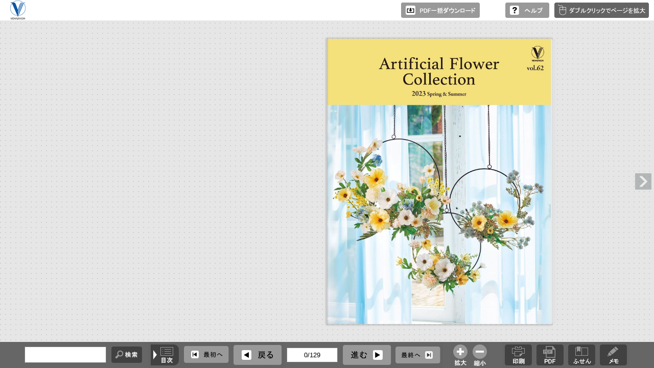

--- FILE ---
content_type: text/html
request_url: https://vidhayakom.co.jp/html/ss2023/top.html
body_size: 237
content:
<html>
<head>
<title>HTML5 Webook</title>
<meta http-equiv="Content-Type" content="text/html; charset=utf-8">
<script>
var flipper_url = "book/index.html";

if (location.search)
    flipper_url += location.search;
if (location.hash)
    flipper_url += location.hash;
location.href = flipper_url;
</script>
</head>
</html>


--- FILE ---
content_type: text/html
request_url: https://vidhayakom.co.jp/html/ss2023/book/index.html
body_size: 9207
content:
<!DOCTYPE html>
<html lang="ja">
<head>
<meta charset="UTF-8">
<meta name="viewport" content="user-scalable=no,width=device-width,initial-scale=1,minimum-scale=1,maximum-scale=1">
<meta http-equiv="X-UA-Compatible" content="IE=edge">
<meta http-equiv="Pragma" content="no-cache">
<meta http-equiv="cache-control" content="no-cache, no-store">
<meta http-equiv="expires" content="0">

<title>HTML5 Webook</title>


<script type="text/javascript" src="flipper3js/tcoredirector.js"></script>
<script type="text/javascript" src="flipper3js/redirector.js"></script>




<link rel="stylesheet" href="./html5/css/skin.css?c=20221117162948" type="text/css" media="screen">
<link rel="stylesheet" href="./html5/css/print.css?c=20221117162948" type="text/css" media="print">
<link rel="stylesheet" href="./html5/css/theme.css?c=20221117162948" type="text/css" media="screen">
<link rel="stylesheet" href="./html5/css/design.css?c=20221117162948" type="text/css" media="screen">
<!--
<link rel="stylesheet" href="./html5custom/css/custom.css?c=20221117162948" type="text/css" media="screen">
-->




<script src="./html5/js/lwUACheck.js" type="text/javascript" charset="utf-8"></script>
<script src="./html5/js/jquery-3.6.0.min.js" type="text/javascript" charset="utf-8"></script>

<script src="./html5/js/jquery.lazyload.min.js" type="text/javascript" charset="utf-8"></script>
<script src="./html5/js/jquery.xml2json.js" type="text/javascript" charset="utf-8"></script>

<script src="./html5/js/rgbcolor.js" type="text/javascript" charset="utf-8"></script>

<script src="./html5/extensionlinkhandler.js" type="text/javascript" charset="utf-8"></script>
<script src="./html5/pagechangehandler.js" type="text/javascript" charset="utf-8"></script>

<script language="JavaScript" type="text/javascript">
    var isPDFList = false;
    var isLibra = false;
    var scormScoreKind = "";
    function checkScorm() {
        if (scormScoreKind === '1.2' || scormScoreKind === '2004' || scormScoreKind === 'score'){
            document.write("<scr" + "ipt type='text/javascript' src='./html5/js/sscontrol.min.js' charset='utf-8'></scr" + "ipt>");
        }
    }

    function scormInitilaized(){
        if (scormScoreKind === '1.2') {
            scormSetValue("cmi.core.lesson_status", "completed");
            SCOCommit();
        } else if (scormScoreKind === '2004') {
            scormSetValue("cmi.success_status", "passed");
            scormSetValue("cmi.completion_status", "completed");
            SCOCommit();
        }
    }

    function scormSetValue(model, value) {
        var result = scormCommand("LMSSetValue", model + "," + value);
        return result;
    }

    checkScorm();
</script>


<style>
    [v-cloak] { display:none }
</style>


<script>
$(function(){
});
</script>
</head>
<body>
<!--version 5.0.4-3 -->

<p class="skip-nav"><a href="#flipper-app" class="skip-link">このページの本文へ</a></p>


<div id="flipper-app" class="header-space footer-space leftside-space rightside-space" bookpath="./" imagepath="./">
    <div id="flipper-component">
        <component v-bind:is="view" v-ref:view></component>
    </div>
</div>


<div id="skin" v-cloak>

    <div id="header" class="noprintpage">
        <div id="header-color">
            
            <iframe title="header" width="100%" height="100%" src="./html5header.html?c=20221117162948" hspace="0" vspace="0" marginheight="0" marginwidth="0" border="0" frameborder="0" framespacing="0" scrolling="no"></iframe>
            
        </div>
    </div>

    <div id="leftside" class="noprintpage sidebar header-space footer-space">
        
    </div>

    <div id="rightside" class="noprintpage sidebar header-space footer-space">
        
    </div>

    <div id="bottomside" class="noprintpage">
        
    </div>

    <div id="footer" class="noprintpage bottomside-space">
        <div id="footer-color">
            <ul id="footer-mainlist" class="footer-list" v-bind:style="{visibility:isSkinInitialized ? 'visible' : 'hidden'}" v-show="isToolbarOpen">
                <li id="search" class="box" v-if="soSearch">
                    <div id="searchform">
                        
                        <form onsubmit="return false">
                            <input id="search-keyword" title="search keyword" type="text" value="" v-model="searchString" v-on:keyup.enter="searchText">
                            <div id="search-clear-outer" v-on:click="searchClear" v-show="searchString.length">
                                <div id="search-clear" class="icon"></div>
                            </div>
                            
                            
                            <div id="search-btn" class="btn-bg footer-btn" v-on:click="searchText" v-on:mouseover="buttonMouseOver($event)" v-on:mouseleave="buttonMouseLeave($event)">
                                <div class="btn color-btn">
                                    <span class="icon btn-icon"></span>
                                </div>
                            </div>
                        </form>
                    </div>
                </li>

                <li id="list" class="box" v-if="showList && !showListTab">
                    <div id="list-btn" class="btn-bg footer-btn" v-on:click="onListButtonClick" v-bind:class="{active:isListOpen}" v-on:mouseover="buttonMouseOver($event)" v-on:mouseleave="buttonMouseLeave($event)">
                        <div class="btn color-btn">
                            <span class="icon btn-icon"></span>
                            <span class="btn-label">{{words.List}}</span>
                        </div>
                    </div>
                </li>

                <li id="fliplmax" class="box" v-if="bookViewLength>1">
                    <div id="fliplmax-btn" class="btn-bg footer-btn" value="filpL" v-on:click="flipLMax" v-on:mouseover="buttonMouseOver($event)" v-on:mouseleave="buttonMouseLeave($event)" v-bind:class="{disabled:visibilityFooterFlipL == 'hidden'}">
                        <div class="btn color-btn">
                            <span class="icon btn-icon"></span>
                            <span class="btn-label">{{words.FlipLMax}}</span>
                        </div>
                    </div>
                </li>
                <li id="flipl" class="box" v-if="bookViewLength>1">
                    <div id="flipl-btn" class="btn-bg footer-btn" value="filpL" v-on:click="flipL" v-on:mouseover="buttonMouseOver($event)" v-on:mouseleave="buttonMouseLeave($event)" v-bind:class="{disabled:visibilityFooterFlipL == 'hidden'}">
                        <div class="btn color-btn">
                            <span class="icon btn-icon"></span>
                            <span class="btn-label">{{words.FlipL}}</span>
                        </div>
                    </div>
                </li>
                <li id="flippage" class="box" v-if="soPageIndicate">
                    <form onsubmit="return false">
                        <input id="flippage-word" type="text" value="" v-model="pageIndicateValue" title="{{activePageLabel}}" v-on:keyup.enter="gotoTargetLabel">
                    </form>
                </li>
                <li id="flipr" class="box" v-if="bookViewLength>1">
                    <div id="flipr-btn" class="btn-bg footer-btn" value="filpR" v-on:click="flipR" v-on:mouseover="buttonMouseOver($event)" v-on:mouseleave="buttonMouseLeave($event)" v-bind:class="{disabled:visibilityFooterFlipR == 'hidden'}">
                        <div class="btn color-btn">
                            <span class="icon btn-icon"></span>
                            <span class="btn-label">{{words.FlipR}}</span>
                        </div>
                    </div>
                </li>
                <li id="fliprmax" class="box" v-if="bookViewLength>1">
                    <div id="fliprmax-btn" class="btn-bg footer-btn" value="filpR" v-on:click="flipRMax" v-on:mouseover="buttonMouseOver($event)" v-on:mouseleave="buttonMouseLeave($event)" v-bind:class="{disabled:visibilityFooterFlipR == 'hidden'}">
                        <div class="btn color-btn">
                            <span class="icon btn-icon"></span>
                            <span class="btn-label">{{words.FlipRMax}}</span>
                        </div>
                    </div>
                </li>
                <li id="zoomin" class="box" v-if="true">
                    <div id="zoomin-btn" class="btn-bg footer-btn" value="zoomin" v-on:click="zoomin" v-on:mouseover="buttonMouseOver($event)" v-on:mouseleave="buttonMouseLeave($event)" v-bind:class="{disabled:isMaxScale}">
                        <div class="btn color-btn">
                            <span class="icon btn-icon"></span>
                            <span class="btn-label">{{words.Zoomin}}</span>
                        </div>
                    </div>
                </li>
                <li id="zoomout" class="box" v-if="true">
                    <div id="zoomout-btn" class="btn-bg footer-btn" value="zoomout" v-on:click="zoomout" v-on:mouseover="buttonMouseOver($event)" v-on:mouseleave="buttonMouseLeave($event)" v-bind:class="{disabled:isMinScale}">
                        <div class="btn color-btn">
                            <span class="icon btn-icon"></span>
                            <span class="btn-label">{{words.Zoomout}}</span>
                        </div>
                    </div>
                </li>
                <li id="print" class="box" v-if="allowPrint">
                    <div id="print-btn" class="btn-bg footer-btn" value="print" v-on:click="print" v-on:mouseover="buttonMouseOver($event)" v-on:mouseleave="buttonMouseLeave($event)">
                        <div class="btn color-btn">
                            <span class="icon btn-icon"></span>
                            <span class="btn-label">{{words.Print}}</span>
                        </div>
                    </div>
                </li>
                <li id="listpdf" class="box" v-if="soPdf">
                    <div id="listpdf-btn" class="btn-bg footer-btn" v-on:click="onPdfButtonClick" v-bind:class="{active:isPdfOpen}" v-on:mouseover="buttonMouseOver($event)" v-on:mouseleave="buttonMouseLeave($event)">
                        <div class="btn color-btn">
                            <span class="icon btn-icon"></span>
                            <span class="btn-label">{{words.Pdf}}</span>
                        </div>
                    </div>
                </li>
                <li id="share" class="box" v-if="soShare || soEmbedHtml">
                    <div id="share-btn" class="btn-bg footer-btn" v-on:click="onShareButtonClick" v-bind:class="{active:isShareOpen}" v-on:mouseover="buttonMouseOver($event)" v-on:mouseleave="buttonMouseLeave($event)">
                        <div class="btn color-btn">
                            <span class="icon btn-icon"></span>
                            <span class="btn-label">{{words.Share}}</span>
                        </div>
                    </div>
                </li>
                <li id="text" class="box" v-if="soTextSelect">
                    <div id="text-btn" class="btn-bg footer-btn" v-on:click="onTextButtonClick" v-bind:class="{active:isTextOpen}" v-on:mouseover="buttonMouseOver($event)" v-on:mouseleave="buttonMouseLeave($event)">
                        <div class="btn color-btn">
                            <span class="icon btn-icon"></span>
                            <span class="btn-label">{{words.Text}}</span>
                        </div>
                    </div>
                </li>
                <li id="fusen" class="box" v-if="allowMemo">
                    <div id="fusen-btn" class="btn-bg footer-btn" v-on:click="onFusenButtonClick" v-bind:class="{active:isFusenOpen}" v-on:mouseover="buttonMouseOver($event)" v-on:mouseleave="buttonMouseLeave($event)">
                        <div class="btn color-btn">
                            <span class="icon btn-icon"></span>
                            <span class="btn-label">{{words.Fusen}}</span>
                        </div>
                    </div>
                </li>
                <li id="tegaki" class="box" v-if="allowMemo">
                    <div id="tegaki-btn" class="btn-bg footer-btn" v-on:click="onTegakiButtonClick" v-bind:class="{active:isTegakiOpen}" v-on:mouseover="buttonMouseOver($event)" v-on:mouseleave="buttonMouseLeave($event)">
                        <div class="btn color-btn">
                            <span class="icon btn-icon"></span>
                            <span class="btn-label">{{words.Tegaki}}</span>
                        </div>
                    </div>
                </li>
            </ul>

            <ul id="footer-tegakilist" class="footer-list" v-if="isTegakiOpen && !isToolbarOpen">

                <li id="tegaki-color" class="box">
                    <div id="tegaki-color-btn" class="btn-bg footer-btn" v-on:click="onTegakiColorButtonClick" v-on:mouseover="buttonMouseOver($event)" v-on:mouseleave="buttonMouseLeave($event)">
                        <div class="btn">
                            <span class="btn-icon">
                                <span class="color-box-bg">
                                    <span class="color-box">
                                        <span class="thickness" v-bind:class="tegakiData.thicknessType" v-bind:style="{backgroundColor: tegakiData.color }"></span>
                                    </span>
                                </span>
                            </span>
                        </div>
                    </div>
                </li>
                <li id="tegaki-pen" class="box">
                    <div id="tegaki-pen-btn" class="btn-bg footer-btn" v-on:click="onTegakiPenButtonClick" v-bind:class="{active:!isTegakiEraserLineOpen}" v-on:mouseover="buttonMouseOver($event)" v-on:mouseleave="buttonMouseLeave($event)">
                        <div class="btn color-btn">
                            <span class="btn-icon icon" v-bind:class="{curve:tegakiData.stroke == 'curve', straightline:tegakiData.stroke == 'straightline'}"></span>
                            <span class="btn-label" v-show="tegakiData.stroke == 'straightline'"></span>
                            <span class="btn-label" v-show="tegakiData.stroke != 'straightline'"></span>
                        </div>
                    </div>
                </li>

                <li id="tegaki-eraser-line" class="box">
                    <div id="tegaki-eraser-line-btn" class="btn-bg footer-btn" v-on:click="onTegakiEraserLineButtonClick" v-bind:class="{active:isTegakiEraserLineOpen}" v-on:mouseover="buttonMouseOver($event)" v-on:mouseleave="buttonMouseLeave($event)">
                        <div class="btn color-btn">
                            <span class="icon btn-icon"></span>
                            <span class="btn-label"></span>
                        </div>
                    </div>
                </li>
                <li id="tegaki-eraser-all" class="box">
                    <div id="tegaki-eraser-all-btn" class="btn-bg footer-btn" v-on:click="onTegakiEraserAllButtonClick" v-on:mouseover="buttonMouseOver($event)" v-on:mouseleave="buttonMouseLeave($event)">
                        <div class="btn color-btn">
                            <span class="icon btn-icon"></span>
                            <span class="btn-label"></span>
                        </div>
                    </div>
                </li>

                <li id="tegakilist-close" class="box">
                    <div id="tegakilist-close-btn" class="btn-bg footer-btn" v-on:click="onClickTegakiClose" v-on:mouseover="buttonMouseOver($event)" v-on:mouseleave="buttonMouseLeave($event)">
                        <div class="btn color-btn">
                            <span class="icon btn-icon"></span>
                            <span class="btn-label"></span>
                        </div>
                    </div>
                </li>
            </ul>
        </div>
    </div>

    
    <div transition="slide" id="list-slidemenu" class="noprintpage slidemenu header-space footer-space leftside-space" v-show="isListOpen" v-bind:class="{'slidemenu-titlebar-high':showListSegmented, 'show-segmented':showListSegmented}">
        <div class="slidemenu-titlebar" v-if="showList">
            <div class="slidemenu-titlebar-inner">
                <div class="segmented">
                    <label id="textindex-btn" data-type="textindex" v-if="soTextIndex">
                        <span class="btn-bg segmented-btn" v-on:click="onTextIndexButtonClick" v-bind:class="{active:isTextIndexOpen}" v-on:mouseover="buttonMouseOver($event)" v-on:mouseleave="buttonMouseLeave($event)">
                             <div class="btn color-btn">
                                <span class="icon btn-icon"></span>
                                <span class="btn-label">{{words.Textindex}}</span>
                             </div>
                        </span>
                    </label>
                    <label id="thumbnail-btn" data-type="thumbnail" v-if="soVisualIndex">
                        <span class="btn-bg segmented-btn" v-on:click="onThumbnailButtonClick" v-bind:class="{active:isThumbnailOpen}" v-on:mouseover="buttonMouseOver($event)" v-on:mouseleave="buttonMouseLeave($event)">
                             <div class="btn color-btn">
                                 <span class="icon btn-icon"></span>
                                <span class="btn-label">{{words.Thumbnail}}</span>
                             </div>
                        </span>
                    </label>
                    <label id="fusenlist-btn" data-type="fusen" v-if="soFusenIndex">
                        <span class="btn-bg segmented-btn" v-on:click="onFusenListButtonClick" v-bind:class="{active:isFusenListOpen}" v-on:mouseover="buttonMouseOver($event)" v-on:mouseleave="buttonMouseLeave($event)">
                             <div class="btn color-btn">
                                <span class="icon btn-icon"></span>
                                <span class="btn-label">{{words.FusenList}}</span>
                             </div>
                        </span>
                    </label>
                </div>
            </div>
            <div class="btn-bg slidemenu-close-btn" v-if="showList" v-on:mouseover="buttonMouseOver($event)" v-on:mouseleave="buttonMouseLeave($event)" v-on:click="isListOpen = false">
                <div class="btn color-btn">
                    <span class="icon btn-icon"></span>
                    <span class="btn-label">{{words.Close}}</span>
                </div>
            </div>
        </div>

        <div class="scroll-inner">
            
            <script type="text/x-template" id="visual-index">
                <li class="tile slide" v-if="$root.isChirashi">
                    <div class="tile-inner slide">
                        <div class="tile-content loading" v-touch:tap="onClick">
                            <div class="tile-image" v-bind:class="{in:isRollOverPage}" v-on:mouseover="onRollOverPage" v-on:mouseout="onRollOutPage">
                                <img class="thumbnail lazy" v-bind:data-original="model.path" src="./html5/images/transparent.gif" alt="thumbnail image">
                                <img v-if="isCheck" class="check" src="./html5/images/scormscorecheck.png" alt="scorm check image">

                                <div class="tile-over-icon" v-show="$root.isPdfOpen || isRollOverL" v-if="model.page>0 && $root.soPdfType == 'page'" >
                                    <a v-show="!$root.isPdfOpen"
                                       class="tile-btn pagepdf-btn btn-bg"
                                       v-bind:class="{'large':$root.isPdfOpen}"
                                       href="{{$root.bookpath}}pdf/{{model.page}}.pdf"
                                       target="_blank"
                                       v-on:mouseover="$root.buttonMouseOver($event)"
                                       v-on:mouseleave="$root.buttonMouseLeave($event)">
                                        <div class="color-item">
                                            <span class="icon"></span>
                                        </div>
                                    </a>
                                    <div v-show="$root.isPdfOpen"
                                         class="tile-btn pagepdf-btn btn-bg"
                                         v-bind:class="{'large':$root.isPdfOpen}">
                                        <div class="color-item">
                                            <span class="icon"></span>
                                        </div>
                                    </div>
                                </div>
                            </div>
                            <div class="tile-label" v-bind:style="{visibility:$root.soVisualIndexLabel ? 'visible' : 'hidden'}" title="{{model.label}}">{{model.label}}</div>
                        </div>
                    </div>
                </li>

                <li v-else>
                    <div class="tile left">
                        <div class="tile-content loading" v-on:click="onClickLeft">
                            <div class="tile-image" v-bind:class="{in:isRollOverL}" v-on:mouseover="onRollOverLeft" v-on:mouseout="onRollOutLeft">
                                <img class="thumbnail lazy" v-if="model.l.page>0" v-bind:data-original="model.l.path" src="./html5/images/transparent.gif" alt="thumbnail image">
                                <img v-if="isLeftCheck" class="check" src="./html5/images/scormscorecheck.png" alt="scorm check image">
                                <div class="tile-over-icon" v-show="$root.isPdfOpen" v-if="model.l.page>0 && $root.soPdfType == 'page'" >
                                    <a v-show="!$root.isPdfOpen"
                                       class="tile-btn pagepdf-btn btn-bg"
                                       v-bind:class="{'large':$root.isPdfOpen}"
                                       href="{{$root.bookpath}}pdf/{{model.l.page}}.pdf"
                                       target="_blank"
                                       v-on:mouseover="$root.buttonMouseOver($event)"
                                       v-on:mouseleave="$root.buttonMouseLeave($event)">
                                        <div class="color-item">
                                            <span class="icon"></span>
                                        </div>
                                    </a>
                                    <div v-show="$root.isPdfOpen"
                                         class="tile-btn pagepdf-btn btn-bg"
                                         v-bind:class="{'large':$root.isPdfOpen}">
                                        <div class="color-item">
                                            <span class="icon"></span>
                                        </div>
                                    </div>
                                </div>
                            </div>
                            <div class="tile-label" v-if="model.l.page>0" v-bind:style="{visibility:$root.soVisualIndexLabel ? 'visible' : 'hidden'}">{{model.l.label}}</div>
                        </div>
                    </div>

                    <div class="tile right">
                        <div class="tile-content loading" v-on:click="onClickRight">
                            <div class="tile-image" v-bind:class="{in:isRollOverR}" v-on:mouseover="onRollOverRight" v-on:mouseout="onRollOutRight">
                                <img class="thumbnail lazy" v-if="model.r.page>0" v-bind:data-original="model.r.path" src="./html5/images/transparent.gif" alt="thumbnail image">
                                <img v-if="isRightCheck" class="check" src="./html5/images/scormscorecheck.png" alt="scorm check image">
                                <div class="tile-over-icon" v-show="$root.isPdfOpen" v-if="model.r.page>0 && $root.soPdfType == 'page'">
                                    <a v-show="!$root.isPdfOpen"
                                       class="tile-btn pagepdf-btn btn-bg"
                                       v-bind:class="{'large':$root.isPdfOpen}"
                                       href="{{$root.bookpath}}pdf/{{model.r.page}}.pdf"
                                       target="_blank"
                                       v-bind:style="$root.buttonColorStyle('item')"
                                       v-on:mouseover="$root.buttonMouseOver($event)"
                                       v-on:mouseleave="$root.buttonMouseLeave($event)">
                                        <div class="color-item">
                                            <span class="icon"></span>
                                        </div>
                                    </a>
                                    <div v-show="$root.isPdfOpen"
                                         class="tile-btn pagepdf-btn btn-bg"
                                         v-bind:class="{'large':$root.isPdfOpen}">
                                        <div class="color-item">
                                            <span class="icon"></span>
                                        </div>
                                    </div>
                                </div>
                            </div>
                            <div class="tile-label" v-if="model.r.page>0" v-bind:style="{visibility:$root.soVisualIndexLabel ? 'visible' : 'hidden'}" title="{{model.r.label}}">{{model.r.label}}</div>
                        </div>
                    </div>
                </li>
            </script>

            <div id="thumbnail-list" data-init="true" class="scroll-area" v-show="isThumbnailOpen">
                <div class="scroll-content">
                    <ul class="tilelist" v-bind:class="[bookDirectionL2R ? 'l2r' : '']">
                        <visualindex-row v-for="v in filterdVisualIndexArray" track-by="$index" v-bind:model="v"></visualindex-row>
                    </ul>
                    <div v-if="filterdVisualIndexArray.length < visualIndexArray.length" class="more-btn btn-bg" v-on:click="onClickMoreThumbnail" v-on:mouseover="buttonMouseOver($event)" v-on:mouseleave="buttonMouseLeave($event)">
                        <div class="btn color-item">
                            {{words.More}}
                        </div>
                    </div>
                </div>
            </div>
            

            
            <script type="text/x-template" id="textindex-template">
                <li>
                    <div class="item btn-bg"
                         v-on:click="toggle"
                         v-bind:class="[isFolder ? 'folder' : 'file', open ? 'open' : 'close']"
                         v-on:mouseover="$root.buttonMouseOver($event)"
                         v-on:mouseleave="$root.buttonMouseLeave($event)">
                        <div class="btn color-item">
                            <span class="tree-icon"><span class="icon"></span></span>
                            <span class="tree-label">{{{replaceNewline(model.name)}}}</span>
                            <span v-if="$root.soTextIndexLabel" class="tree-count">{{$root.page2Label(model.pagenum)}}</span>
                        </div>
                    </div>
                    <ul v-show="open" v-if="isFolder && model.menu.length>0">
                        <textindex-item v-for="m in model.menu" v-bind:model="m" v-bind:open="$root.soTextIndexTreeOpen"></textindex-item>
                    </ul>
                    <ul v-show="open" v-if="isFolder && isSingleChild">
                        <textindex-item v-bind:model="model.menu" v-bind:open="$root.soTextIndexTreeOpen"></textindex-item>
                    </ul>
                </li>
            </script>

            <div id="textindex-list" class="scroll-area" v-show="isTextIndexOpen">
                <ul id="textindex-tree" class="scroll-content tree">
                    
                    <textindex-item v-if="!isMenuXmlRootArray" v-bind:model="treeData" v-bind:open="$root.soTextIndexTreeOpen"></textindex-item>
                    
                    <textindex-item v-if="isMenuXmlRootArray" v-for="model in treeData" v-bind:model="model" v-bind:open="$root.soTextIndexTreeOpen"></textindex-item>
                </ul>
            </div>
            

            
            <script type="text/x-template" id="fusenlist-template">
                <li v-bind:class="model.colorClassName">
                    <div class="item btn-bg"
                         v-on:click="onClickFusenData"
                         v-on:mouseover="$root.buttonMouseOver($event)"
                         v-on:mouseleave="$root.buttonMouseLeave($event)">
                        <div class="btn color-item">
                            <span class="tree-icon">
                                <span class="fusen-box-bg"></span>
                            </span>
                            <span class="tree-label">{{model.text}}</span>
                            <span v-if="$root.soFusenIndexLabel" class="tree-count">{{$root.pageId2Label(model.pageId)}}</span>
                        </div>
                    </div>
                </li>
            </script>

            <div id="fusen-list" class="scroll-area" v-show="isFusenListOpen">
                <ul id="fusen-tree" class="scroll-content tree">
                    <fusenlist-item v-for="model in fusenListDataArray | orderBy fusenListSort" v-bind:model="model"></fusenlist-item>
                </ul>
            </div>
            
        </div>
    </div>
    


    
    <div transition="slide" id="pdf-slidemenu" class="noprintpage slidemenu header-space footer-space leftside-space" v-show="isPdfOpen">
        <div class="slidemenu-titlebar">
            <div class="btn-bg slidemenu-close-btn" v-on:mouseover="buttonMouseOver($event)" v-on:mouseleave="buttonMouseLeave($event)" v-on:click="isPdfOpen = false">
                <div class="btn color-btn">
                    <span class="icon btn-icon"></span>
                    <span class="btn-label"></span>
                </div>
            </div>
        </div>

        <div class="scroll-inner">
            <div id="pdf-thumbnail-list" data-init="true" class="scroll-area">
                <div class="scroll-content">
                    <ul class="tilelist">
                        <visualindex-row v-for="v in filterdVisualIndexPdfArray" track-by="$index" v-bind:model="v"></visualindex-row>
                    </ul>
                    <div v-if="filterdVisualIndexPdfArray.length < visualIndexArray.length" class="more-btn btn-bg" v-on:click="onClickMorePdfThumbnail" v-on:mouseover="buttonMouseOver($event)" v-on:mouseleave="buttonMouseLeave($event)">
                        <div class="btn color-item">
                            {{words.More}}
                        </div>
                    </div>
                </div>
            </div>
        </div>
    </div>
    

    
    <div transition="slide" id="search-slidemenu" class="noprintpage slidemenu header-space footer-space leftside-space" v-show="isSearchOpen">
        <div class="slidemenu-titlebar">
            <div class="btn-bg slidemenu-close-btn" v-on:mouseover="buttonMouseOver($event)" v-on:mouseleave="buttonMouseLeave($event)" v-on:click="isSearchOpen = false">
                <div class="btn color-btn">
                    <span class="icon btn-icon"></span>
                    <span class="btn-label"></span>
                </div>
            </div>
        </div>
        <div class="scroll-inner">
            <div id="search-list" class="scroll-area">
                <div class="scroll-content">
                    <div class="search-form">
                        <label class="search-option-label">{{words.SearchType}}</label>
                        <span class="saerch-option">
                            <label class="radio">
                                <input type="radio" name="search-option-and" value="and" v-model="checkedSearchOption" v-on:change="changeSearchType"><span class="radio-name">{{words.SearchAnd}}</span>
                            </label>
                            <label class="radio">
                                <input type="radio" name="examplecheck" value="or" v-model="checkedSearchOption" v-on:change="changeSearchType"><span class="radio-name">{{words.SearchOr}}</span>
                            </label>
                        </span>
                    </div>
                    <div id="nomatch" v-show="!searchResultArray.length">{{words.SearchResultNomatch}}</div>
                    <ul id="search-result">
                        <li v-for="s in filterdSearchResultArray | orderBy 'page'">
                            <div class="btn-bg item" v-on:click="onClickSearchResult(s.page)" v-on:mouseover="buttonMouseOver($event)" v-on:mouseleave="buttonMouseLeave($event)">
                                <div class="btn color-item">
                                    <div class="res-icon"><span class="icon"></span></div>
                                    <span class="res-data">{{s.before}}<span class="res-hit">{{s.text}}</span>{{s.behind}}</span>
                                    <span class="res-page">{{s.label}}</span>
                                </div>
                            </div>
                        </li>
                    </ul>

                    <div v-if="filterdSearchResultArray.length < searchResultArray.length" class="btn-bg more-btn" v-on:click="onClickMoreSearchResult" v-on:mouseover="buttonMouseOver($event)" v-on:mouseleave="buttonMouseLeave($event)">
                        <div class="btn color-item">{{words.More}}</div>
                    </div>
                </div>
            </div>
        </div>
    </div>
    

    
    <div transition="slide" id="share-slidemenu" class="noprintpage slidemenu header-space footer-space leftside-space" v-show="isShareOpen">
        <div class="slidemenu-titlebar">
            <div class="slidemenu-close-btn btn-bg" v-on:mouseover="buttonMouseOver($event)" v-on:mouseleave="buttonMouseLeave($event)" v-on:click="isShareOpen = false">
                <div class="btn color-btn">
                    <span class="icon btn-icon"></span>
                    <span class="btn-label"></span>
                </div>
            </div>
        </div>

        <div class="scroll-inner">
            <div id="share-list" class="scroll-area">
                <div class="scroll-content">

                    <div class="share-message share-area" v-if="soShare || soTextSelect">
                        <span class="icon"></span>
                        <span class="label">{{words.ShareMessage}}</span>
                    </div>

                    <div id="share-url" class="share-area" v-if="soShare">
                        <label id="share-url-label" class="textarea-label" for="share-url"><span class="label-label">{{words.ShareUrl}}</span></label>
                        <textarea id="share-url-textarea" title="share url" name="share-url" rows="6" placeholder="" readonly="readonly" onclick="this.select()" v-model="selectedAreaUrl"></textarea>
                    </div>

                    <ul v-if="soShare">
                        <li id="line" class="box" v-if="soSNSLine">
                            <div id="line-btn" class="share-btn btn-bg" v-on:click="onClickLine" v-on:mouseover="buttonMouseOver($event)" v-on:mouseleave="buttonMouseLeave($event)">
                                <div class="btn color-item">
                                    <span class="icon btn-icon"></span>
                                    
                                </div>
                            </div>
                        </li>
                        <li id="twitter" class="box" v-if="soSNSTwitter">
                            <div id="twitter-btn" class="share-btn btn-bg" v-on:click="onClickTwitter" v-on:mouseover="buttonMouseOver($event)" v-on:mouseleave="buttonMouseLeave($event)">
                                <div class="btn color-item">
                                    <span class="icon btn-icon"></span>
                                    
                                </div>
                            </div>
                        </li>
                        
                        
                        <li id="mail" class="box" v-if="soSNSMail">
                            <div id="mail-btn" class="share-btn btn-bg" v-on:click="onClickMail" v-on:mouseover="buttonMouseOver($event)" v-on:mouseleave="buttonMouseLeave($event)">
                                <div class="btn color-item">
                                    <span class="icon btn-icon"></span>
                                    
                                </div>
                            </div>
                        </li>
                        
                        
                        
                        
                        
                        
                    </ul>

                    <div id="share-embed" class="share-area" v-if="soEmbedHtml">
                        <label id="share-embed-label" class="textarea-label" for="share-embed"><span class="label-label">{{words.ShareEmbed}}</span></label>
                        <textarea id="share-embed-textarea" title="share embed" name="share-embed" rows="8" placeholder="" readonly="readonly" onclick="this.select()" v-model="selectedShareIframeTag"></textarea>
                    </div>
                </div>
            </div>
        </div>
    </div>
    

    
    <div transition="slide" id="text-slidemenu" class="noprintpage slidemenu header-space footer-space leftside-space" v-show="isTextOpen">
        <div class="slidemenu-titlebar">
            <div class="slidemenu-close-btn btn-bg" v-on:mouseover="buttonMouseOver($event)" v-on:mouseleave="buttonMouseLeave($event)" v-on:click="isTextOpen = false">
                <div class="btn color-btn">
                    <span class="icon btn-icon"></span>
                    <span class="btn-label"></span>
                </div>
            </div>
        </div>

        <div class="scroll-inner">
            <div id="text-list" class="scroll-area">
                <div class="scroll-content">

                    <div class="share-message share-area" v-if="soShare || soTextSelect">
                        <span class="icon"></span>
                        <span class="label">{{words.ShareMessage}}</span>
                    </div>

                    <div id="share-text" class="share-area" v-if="soTextSelect">
                        <label id="share-text-label" class="textarea-label" for="share-text">
                            <span class="label-label">
                                <span>{{words.ShareText}}<span v-if="soWeblio">{{words.And}}{{words.ShareDictionary}}</span></span>
                            </span>
                        </label>
                        <textarea id="share-text-textarea" title="share text" name="share-text" rows="6" placeholder="" v-model="selectedTextString"></textarea>
                    </div>

                    <div id="share-dictionary-btn" class="buttonbar share-area" v-if="soWeblio">
                        <div class="buttonbar-box right">
                            <div class="save-btn" class="btn-bg" v-bind:class="[selectedTextString.length == 0 ? 'disabled' : '']" v-on:click="onClickDictionary" v-on:mouseover="buttonMouseOver($event)" v-on:mouseleave="buttonMouseLeave($event)">
                                <div class="btn color-btn">
                                    <span class="icon btn-icon"></span>
                                    <span class="btn-label">{{words.ShareSearchDictionary}}</span>
                                </div>
                            </div>
                        </div>
                    </div>


                    <div id="share-dictionary" v-if="soWeblio">
                        <div id="weblio-content" v-show="isWeblioOpen">
                            <div id="weblio-icon">
                                <span class="icon"></span>
                            </div>
                            <iframe title="weblio" v-bind:src="weblioSrc" frameborder="0" scrolling="no"></iframe>
                        </div>
                    </div>

                </div>
            </div>
        </div>
    </div>
    

    
    <div transition="slide" id="fusen-slidemenu" class="noprintpage slidemenu header-space footer-space leftside-space" v-bind:class="{'slidemenu-titlebar-high':fusenData.id != ''}" v-show="isFusenOpen">
        <div class="slidemenu-titlebar">
            <div class="delete-btn" v-on:click="onClickFusenDelete" v-on:mouseover="buttonMouseOver($event)" v-on:mouseleave="buttonMouseLeave($event)" v-if="fusenData.id != ''">
                <div class="btn color-btn">
                    <span class="icon btn-icon"></span>
                    <span class="btn-label">{{words.Delete}}</span>
                </div>
            </div>
            <div class="slidemenu-titlebar-inner">
                <div class="buttonbar-box">
                </div>
            </div>
        </div>

        <div id="fusencolor-list" class="scroll-area">
            <div class="scroll-content">

                <textarea id="fusen-text" title="fusen text" name="fusen-text" rows="6" placeholder="" v-model="fusenData.text" v-bind:style="{ backgroundColor: fusenData.bgColor }"></textarea>

                <div id="fusen-fillcolor" class="color-option">
                    <ul class="color-picker">
                        <li v-for="item in hsFusenBGColors">
                            <span class="btn color-box-bg" v-bind:class="[fusenData.bgColor == item ? 'active' : '']" v-on:click="onClickFusenColor(item)">
                                <span class="color-box" v-bind:style="{ backgroundColor: item }"></span>
                            </span>
                        </li>
                    </ul>
                </div>

                <div class="buttonbar">
                    <div class="buttonbar-box left">
                        <div class="cancel-btn" class="btn-bg" v-on:click="onClickFusenCancel" v-on:mouseover="buttonMouseOver($event)" v-on:mouseleave="buttonMouseLeave($event)">
                            <div class="btn color-btn">
                                <span>{{words.Cancel}}</span>
                            </div>
                        </div>
                    </div>

                    <div class="buttonbar-box right">
                        <div class="save-btn" class="btn-bg" v-on:click="onClickFusenSave" v-on:mouseover="buttonMouseOver($event)" v-on:mouseleave="buttonMouseLeave($event)">
                            <div class="btn color-btn">
                                <span>{{words.OK}}</span>
                            </div>
                        </div>
                    </div>
                </div>
            </div>
        </div>
    </div>
    

    
    <div transition="slide" id="tegaki-slidemenu" class="noprintpage slidemenu slidemenu-titlebar-high header-space footer-space leftside-space" v-show="isTegakiColorOpen">
        <div class="slidemenu-titlebar">
            <div class="all-delete-btn" v-on:click="onTegakiEraserAllButtonClick" v-on:mouseover="buttonMouseOver($event)" v-on:mouseleave="buttonMouseLeave($event)" v-show="!isVerticallyLong">
                <div class="btn color-btn">
                    <span class="icon btn-icon"></span>
                    <span class="btn-label"></span>
                </div>
            </div>

            <div class="slidemenu-titlebar-inner">
                <div class="segmented">
                    <label id="stroke-curve" data-type="curve">
                        <span class="btn-bg segmented-btn" v-on:click="onClickTegakiStroke('curve')" v-bind:class="{active:tegakiData.stroke == 'curve' && !isTegakiEraserLineOpen}" v-on:mouseover="buttonMouseOver($event)" v-on:mouseleave="buttonMouseLeave($event)">
                            <div class="btn color-btn">
                                <span class="icon btn-icon"></span>
                                <span class="btn-label"></span>
                            </div>
                        </span>
                    </label>
                    <label id="stroke-straightline" data-type="straightline">
                        <span class="btn-bg segmented-btn" v-on:click="onClickTegakiStroke('straightline')" v-bind:class="{active:tegakiData.stroke == 'straightline' && !isTegakiEraserLineOpen}" v-on:mouseover="buttonMouseOver($event)" v-on:mouseleave="buttonMouseLeave($event)">
                            <div class="btn color-btn">
                                <span class="icon btn-icon"></span>
                              <span class="btn-label"></span>
                            </div>
                        </span>
                    </label>
                    <label id="stroke-eraser" data-type="eraser" v-if="!isVerticallyLong">
                        <span class="btn-bg segmented-btn" v-on:click="onTegakiEraserLineButtonClick" v-bind:class="{active:isTegakiEraserLineOpen}" v-on:mouseover="buttonMouseOver($event)" v-on:mouseleave="buttonMouseLeave($event)">
                             <div class="btn color-btn">
                                <span class="icon btn-icon"></span>
                                <span class="btn-label"></span>
                             </div>
                        </span>
                    </label>
                </div>
            </div>
            <div class="slidemenu-close-btn btn-bg" v-on:mouseover="buttonMouseOver($event)" v-on:mouseleave="buttonMouseLeave($event)" v-on:click="onClickTegakiClose" v-show="!isVerticallyLong">
                <div class="btn color-btn">
                    <span class="icon btn-icon"></span>
                    <span class="btn-label"></span>
                </div>
            </div>
        </div>

        <div class="scroll-inner">
            <div id="tegakicolor-list" class="scroll-area">
                <div class="scroll-content">

                    <div id="tegaki-fillcolor" class="color-option">
                        <ul class="color-picker">
                            <li v-for="item in hsTegakiPenColors">
                                <span class="btn color-box-bg" v-on:click="onClickTegakiColor(item)" v-bind:class="[tegakiData.color == item ? 'active' : '', isTegakiEraserLineOpen ? 'disabled' : '']">
                                    <span class="color-box" v-bind:style="{ backgroundColor: item }"></span>
                                </span>
                            </li>
                        </ul>
                    </div>

                    <div id="tegaki-thickness" class="color-option">
                        <ul class="color-picker">
                            <li v-for="item in hsTegakiThicknesses">
                                <span class="btn color-box-bg" v-on:click="onClickTegakiThickness(item.thickness, item.thicknessType)" v-bind:class="[tegakiData.thicknessType == item.thicknessType ? 'active' : '', isTegakiEraserLineOpen ? 'disabled' : '']">
                                    <span class="color-box">
                                        <span class="thickness" v-bind:class="item.thicknessType"></span>
                                    </span>
                                </span>
                            </li>
                        </ul>
                    </div>

                    <div class="tegakicolor-message" v-bind:class="[isTegakiEraserLineOpen ? 'disabled' : '']">
                      <span class="icon"></span>
                      <span class="label">{{words.TegakiStraightLineMessage}}</span>
                    </div>

                    <div class="buttonbar" v-show="isVerticallyLong">
                        <div class="buttonbar-box right">
                            <div class="save-btn" class="btn-bg" v-on:click="onClickTegakiClose($event)" v-on:mouseover="buttonMouseOver($event)" v-on:mouseleave="buttonMouseLeave($event)">
                                <div class="btn color-btn">
                                    <span>{{words.OK}}</span>
                                </div>
                            </div>
                        </div>
                    </div>

                </div>
            </div>
        </div>
    </div>
    


    
    <div id="setting-panel" class="noprintpage panel panel-balloon header-space rightside-space" v-show="isSettingOpen">
        <div class="btn-bg" v-on:mouseover="buttonMouseOver($event)" v-on:mouseleave="buttonMouseLeave($event)">
            <div id="setting-panel-close" class="panel-close" v-on:click="onClickSettingClose">
                <div class="btn color-btn">
                    <span class="icon btn-icon"></span>
                    <span class="btn-label"></span>
                </div>
            </div>
        </div>

        <div id="setting-list">
            <div class="panel-content">
                <ul>
                    <li id="tegaki-displayed" v-if="allowMemo && soChangeMemoVisible">
                        <div id="setting-tegaki-displayed-btn" class="btn-bg" v-on:click="onClickSettingDisplayed" v-on:mouseover="buttonMouseOver($event)" v-on:mouseleave="buttonMouseLeave($event)">
                            <div class="btn color-item">
                                
                                <span class="btn-label">
                                    <span v-show="memoLayerVisible">{{words.FuseTegakiLayerHide}}</span>
                                    <span v-show="!memoLayerVisible">{{words.FuseTegakiLayerShow}}</span>
                                </span>
                            </div>
                        </div>
                    </li>
                  <li id="setting-help" v-if="soHelp">
                    <div id="setting-help-btn" class="setting-list-btn" v-on:click="onClickHelp" v-on:mouseover="buttonMouseOver($event)" v-on:mouseleave="buttonMouseLeave($event)">
                        <div class="btn color-item">
                            
                            <span class="btn-label">
                                <span class="btn-label">{{words.Help}}</span>
                            </span>
                        </div>
                    </div>
                  </li>
                </ul>
            </div>
        </div>
    </div>
    

    <div id="viewer-flipl-outer" class="header-space footer-space noprintpage viewer-btn-outer" v-bind:style="{visibility:visibilityFlipL}" v-show="isSkinInitialized">
        <div id="viewer-flipl" class="viewer-btn btn" value="filpL" v-on:click="flipL" v-on:mouseover="buttonMouseOver($event)" v-on:mouseleave="buttonMouseLeave($event)">
            <span class="icon"></span>
        </div>
    </div>
    <div id="viewer-flipr-outer" class="header-space footer-space noprintpage viewer-btn-outer" v-bind:style="{visibility:visibilityFlipR}" v-show="isSkinInitialized">
        <div id="viewer-flipr" class="viewer-btn btn" value="flipR" v-on:click="flipR" v-on:mouseover="buttonMouseOver($event)" v-on:mouseleave="buttonMouseLeave($event)">
            <span class="icon"></span>
        </div>
    </div>

    
    <div id="print-modal" class="noprintpage modal-mask" v-show="isPrintModalOpen" transition="modal">
        <div class="modal-wrapper">
            <div class="modal-container">

                <div class="modal-body">
                    <div class="print-option">
                        <label class="print-option-title">{{words.Print}}</label>
                        <ul>
                            <li class="textinput" v-if="soMultiplePagesPrint">
                                <span class="print-option-page">
                                    <span>{{words.PrintPageLabel}}</span>
                                    <input id="print-option-startpage" title="start page" type="text" name="print-option-startpage" v-model="printStartPage" pattern="\d*" v-on:change="changePrintStartPage($event)">
                                    <span> - </span>
                                    <input id="print-option-endpage" title="end page" type="text" name="print-option-endpage" v-model="printEndPage" pattern="\d*" v-on:change="changePrintEndPage($event)">
                                </span>
                            </li>
                            
                            <li class="checkbox" v-if="allowMemo">
                                <label for="print-option-tegaki">
                                    <input id="print-option-tegaki" type="checkbox" name="print-option-tegaki" value="tegaki" checked="checked" v-model="checkedPrintOptions"><span class="label-text">{{words.PrintOptionFuseTegaki}}</span>
                                </label>
                            </li>

                        </ul>
                    </div>
                </div>

                <div class="buttonbar">
                    <div class="buttonbar-box left">
                        <div class="cancel-btn" class="btn-bg" v-on:click="onClickPrintModalCancel" v-on:mouseover="buttonMouseOver($event)" v-on:mouseleave="buttonMouseLeave($event)">
                            <div class="btn">
                                <span>{{words.Cancel}}</span>
                            </div>
                        </div>
                    </div>

                    <div class="buttonbar-box right">
                        <div class="save-btn" class="btn-bg" v-on:click="onClickPrintModalOK" v-on:mouseover="buttonMouseOver($event)" v-on:mouseleave="buttonMouseLeave($event)">
                            <div class="btn">
                                <span>{{words.OK}}</span>
                            </div>
                        </div>
                    </div>
                </div>
            </div>
        </div>
    </div>

    <div id="setting" class="noprintpage header-space rightside-space" v-if="showSetting">
        <div id="setting-btn" class="btn-bg" v-bind:class="{active:isSettingOpen}" v-on:click="onClickSetting" v-on:mouseover="buttonMouseOver($event)" v-on:mouseleave="buttonMouseLeave($event)">
            <div class="btn">
                <span class="icon btn-icon"></span>
                
            </div>

        </div>
    </div>

    
    <div id="popuphint" class="noprintpage" v-show="linkPopupText" v-bind:style="popuphintStyle">
        <div id="popuphint-inner" v-bind:style="popuphintInnerStyle">{{linkPopupText}}</div>
    </div>
    

    
    

    
    

    
    <div id="pdf-link-modal" class="noprintpage modal-mask" transition="modal" v-if="isPDFLinkModal">
        <div class="modal-wrapper" v-on:click.self="onClickPDFOutside($event)">
            <div class="modal-container">

                <div class="modal-body">{{words.PdfChoice}}</div>

                <div class="buttonbar skin-common">
                    <div class="buttonbar-box left">
                        <div class="save-btn" class="btn-bg" v-on:click="onClickPDFLeft($event)" v-on:mouseover="buttonMouseOver($event)" v-on:mouseleave="buttonMouseLeave($event)">
                            <div class="btn">
                                <span>{{words.PdfChoiceLeft}}</span>
                            </div>
                        </div>
                    </div>

                    <div class="buttonbar-box right">
                        <div class="save-btn" class="btn-bg" v-on:click="onClickPDFRight($event)" v-on:mouseover="buttonMouseOver($event)" v-on:mouseleave="buttonMouseLeave($event)">
                            <div class="btn">
                                <span>{{words.PdfChoiceRight}}</span>
                            </div>
                        </div>
                    </div>
                </div>
            </div>
        </div>
    </div>

    
    <div id="print-message">{{words.PrintMessagePC}}</div>
    

    

</div>

<script type="text/javascript" src="./html5/js/flipper.js?c=20221117162948" charset="utf-8"></script>
<script type="text/javascript" src="./html5/js/skin.js?c=20221117162948" charset="utf-8"></script>


<noscript>
  <div class="noscript-message">
    Please enable JavaScript. <a href="./pageindices/index.html">page list</a>
  </div>
</noscript>

</body>
</html>


--- FILE ---
content_type: text/html
request_url: https://vidhayakom.co.jp/html/ss2023/book/html5header.html?c=20221117162948
body_size: 1300
content:
<!DOCTYPE html PUBLIC "-//W3C//DTD XHTML 1.0 Strict//EN" "http://www.w3.org/TR/xhtml1/DTD/xhtml1-strict.dtd">
<html xmlns="http://www.w3.org/1999/xhtml" xml:lang="ja" lang="ja">
<head>
<meta http-equiv="content-type" content="text/html; charset=utf-8" />
<title>HTML5 Webook</title>
<style type="text/css">

html, body {margin:0px;}
#contents{height:40px;}

</style>
<script type="text/javascript">
function MM_swapImgRestore() { //v3.0
  var i,x,a=document.MM_sr; for(i=0;a&&i<a.length&&(x=a[i])&&x.oSrc;i++) x.src=x.oSrc;
}

function MM_preloadImages() { //v3.0
  var d=document; if(d.images){ if(!d.MM_p) d.MM_p=new Array();
    var i,j=d.MM_p.length,a=MM_preloadImages.arguments; for(i=0; i<a.length; i++)
    if (a[i].indexOf("#")!=0){ d.MM_p[j]=new Image; d.MM_p[j++].src=a[i];}}
}

function MM_findObj(n, d) { //v4.01
  var p,i,x;  if(!d) d=document; if((p=n.indexOf("?"))>0&&parent.frames.length) {
    d=parent.frames[n.substring(p+1)].document; n=n.substring(0,p);}
  if(!(x=d[n])&&d.all) x=d.all[n]; for (i=0;!x&&i<d.forms.length;i++) x=d.forms[i][n];
  for(i=0;!x&&d.layers&&i<d.layers.length;i++) x=MM_findObj(n,d.layers[i].document);
  if(!x && d.getElementById) x=d.getElementById(n); return x;
}

function MM_swapImage() { //v3.0
  var i,j=0,x,a=MM_swapImage.arguments; document.MM_sr=new Array; for(i=0;i<(a.length-2);i+=3)
   if ((x=MM_findObj(a[i]))!=null){document.MM_sr[j++]=x; if(!x.oSrc) x.oSrc=x.src; x.src=a[i+2];}
}

</script>
</head>
<body>
	<div id="contents">
      <table cellpadding="0" cellspacing="0" width="100%">
	<tr>
	  <td style="padding-left:20px;">
		<img src="../images/logo.gif" alt="" border="0">
	  </td>
	  <td width="100%">&nbsp;</td>
	  <td valign="middle" align="right" style="padding-right:50px;">
	    <a href="pdf/all.pdf" target="_blank" class="autoSwapImg">
		<img src="../images/pdfdw.jpg" width="154" height="30" border="0" name="pdf" onMouseOut="MM_swapImgRestore()" onMouseOver="MM_swapImage('pdf','','../images/pdfdw_ro.jpg',1)" alt="PDF一括ダウンロード"></a>
	  </td>
	  <td valign="middle" align="right" style="padding-right:10px;">
		<a href="javascript:void(0)" onClick="javascript:window.open('../help.html','eBOOKhelp','width=450,height=650,scrollbars=yes,status=no,left=0,top=0')"><img src="../images/help.jpg" alt="操作方法のヘルプ" name="Image50" width="86" height="30" border="0" onMouseOver="MM_swapImage('Image50','','../images/help_ro.jpg',1)" onMouseOut="MM_swapImgRestore()"></a>
	  </td>
	  <td valign="middle" align="right" style="padding-right:10px;">
	    <img src="../images/header_mouse.jpg" alt="ダブルクリックでページを拡大">
	  </td>
	</tr>
      </table>
	</div>
</body>
</html>

--- FILE ---
content_type: text/css
request_url: https://vidhayakom.co.jp/html/ss2023/book/html5/css/skin.css?c=20221117162948
body_size: 8827
content:
@charset "UTF-8";
/* css 5.0.4-3 Copyright (c) 2019 d-berry */
/* Base
----------------------------------- */
html, body, div, span, applet, object, iframe,
h1, h2, h3, h4, h5, h6, p, blockquote, pre,
a, abbr, acronym, address, big, cite, code,
del, dfn, em, img, ins, kbd, q, s, samp,
small, strike, strong, sub, sup, tt, var,
b, u, i, center, dl, dt, dd, ol, ul, li,
fieldset, form, label, legend,
table, caption, tbody, tfoot, thead, tr, th, td,
article, aside, canvas, details, embed,
figure, figcaption, footer, header, main,
menu, nav, output, ruby, section, summary,
time, mark, audio, video {
  border: 0;
  font-style: normal;
  font-weight: normal;
  margin: 0;
  padding: 0;
  vertical-align: baseline; }

html, body {
  -webkit-user-select: none;
  -moz-user-select: none;
  -ms-user-select: none;
  -o-user-select: none;
  user-select: none;
  height: 100%;
  overflow: hidden;
  width: 100%; }

main, article, aside, details, figcaption, figure, footer, header, menu, nav, section {
  display: block; }

html {
  -webkit-text-size-adjust: 100%;
  -moz-text-size-adjust: 100%;
  -ms-text-size-adjust: 100%;
  -o-text-size-adjust: 100%;
  text-size-adjust: 100%;
  font-size: 100%; }

body {
  -webkit-text-size-adjust: 100%;
  -moz-text-size-adjust: 100%;
  -ms-text-size-adjust: 100%;
  -o-text-size-adjust: 100%;
  text-size-adjust: 100%;
  border: 0;
  font-family: "ヒラギノ角ゴ Pro W3", "Hiragino Kaku Gothic Pro", "メイリオ", Meiryo, "游ゴシック体", "Yu Gothic", YuGothic, Helvetica, Arial, sans-serif;
  font-size: 13px;
  letter-spacing: 0; }

select, input, button, textarea {
  font-size: 99%; }

object {
  outline: none; }

ul, ol {
  list-style: none; }

li {
  list-style-type: none; }

caption, th, td {
  font-weight: normal;
  text-align: left;
  vertical-align: top; }

fieldset {
  border: 0; }

label, button {
  cursor: pointer; }

img {
  border: 0;
  vertical-align: middle; }

input, textarea, button, select, label {
  margin: 0;
  padding: 0; }

input[type="text"], textarea {
  border: 1px solid #7f7f7f; }

/*
input::-webkit-input-placeholder, input:-moz-placeholder, textarea::-webkit-input-placeholder, textarea:-moz-placeholder {
  color: #888;
}

input[type="button"], input[type="submit"], input[type="search"], input[type="reset"] {
  -webkit-appearance: none;
}
*/
input[type="text"], input[type="password"], textarea, button {
  -moz-box-sizing: border-box;
  -webkit-box-sizing: border-box;
  box-sizing: border-box;
  width: 100%; }

input[type="text"], input[type="password"], textarea, select, button {
  outline: none; }

input::-ms-clear {
  visibility: hidden; }

textarea {
  overflow: auto; }

/* a
----------------------------------- */
a {
  text-decoration: none;
  vertical-align: baseline; }

a:link {
  color: #333; }

a:visited {
  color: #333; }

a:hover {
  color: #333; }

a:active {
  color: #333; }

/* Clearfix
----------------------------------- */
.clearfix:after {
  clear: both;
  content: '';
  display: block;
  height: 0;
  visibility: hidden; }

.clearfix {
  zoom: 1;
  /* for IE6/7 */ }

/* Header
----------------------------------- */
#header {
  display: none;
  height: 40px;
  position: absolute;
  top: 0;
  width: 100%;
  z-index: 100; }

#header-color {
  background-color: #fff;
  height: 100%; }

.header-space {
  top: 0; }

/* Footer
----------------------------------- */
#footer {
  height: 51px;
  padding: 0;
  position: absolute;
  text-align: center;
  vertical-align: middle;
  width: 100%;
  z-index: 100; }
  #footer .disabled .color-btn {
    background: none;
    cursor: default; }
  #footer .disabled.hover .color-btn {
    background: none;
    cursor: default; }

#footer-color {
  background-color: #666666;
  height: 100%; }

.footer-space {
  bottom: 51px; }

.footer-list {
  display: table;
  height: 100%;
  margin: 0 auto;
  table-layout: fixed; }
  .footer-list .box {
    display: table-cell;
    line-height: 1;
    padding-left: 0;
    vertical-align: middle; }
  .footer-list .box:first-child {
    padding-left: 0; }
  .footer-list input {
    padding: 6px; }

#footer.min {
  min-width: 0; }
  #footer.min #fliplmax {
    display: none; }
  #footer.min #flipl {
    display: none; }
  #footer.min #flippage {
    display: none; }
  #footer.min #flipr {
    display: none; }
  #footer.min #fliprmax {
    display: none; }
  #footer.min #zoomin {
    display: none; }
  #footer.min #zoomout {
    display: none; }

/* Button Label
----------------------------------- */
.btn {
  display: table;
  padding: 0;
  -webkit-border-radius: 1px;
  -moz-border-radius: 1px;
  -ms-border-radius: 1px;
  -o-border-radius: 1px;
  border-radius: 1px;
  border: none;
  cursor: pointer; }

.icon {
  background-repeat: no-repeat;
  background-size: 450px 400px;
  display: block;
  height: 24px;
  width: 24px; }

.icon {
  background-image: url(../images/icon.png); }

#list-slidemenu .segmented .segmented-btn .btn-label:after {
  background-image: url(../images/icon.png);
  background-repeat: no-repeat;
  background-size: 450px 400px; }

.btn-icon {
  display: table-cell;
  line-height: 1;
  vertical-align: middle; }

.btn-label {
  display: table-cell;
  line-height: 1;
  vertical-align: middle;
  display: none; }

/* Flipper
----------------------------------- */
#flipper-app {
  overflow: hidden;
  position: absolute; }
  #flipper-app.slidemenu-open {
    left: 320px; }

#flipper-component {
  background-color: #f5f5f5;
  bottom: 0;
  left: 0;
  overflow: hidden;
  padding: 0;
  position: absolute;
  right: 0;
  top: 0; }

#flipper-component.scroll {
  overflow-x: hidden;
  overflow-y: auto; }

/* Sidebar
----------------------------------- */
#leftside {
  background-color: #fff;
  display: none;
  left: 0;
  overflow: hidden;
  position: absolute;
  width: 300px;
  z-index: 100; }

.leftside-space {
  left: 0; }

#rightside {
  background-color: #fff;
  display: none;
  overflow: hidden;
  position: absolute;
  right: 0;
  width: 300px;
  z-index: 100; }

.rightside-space {
  right: 0; }

#bottomside {
  background-color: #fff;
  bottom: 0;
  display: none;
  height: 20px;
  overflow: hidden;
  position: absolute;
  width: 100%;
  z-index: 100; }

.bottomside-space {
  bottom: 0; }

/* Skin
----------------------------------- */
#skin {
  z-index: 10000; }

/* Footer Button Icon
----------------------------------- */
#share-btn .icon {
  background-position: -330px 0; }

#text-btn .icon {
  background-position: -360px 0; }

#thumbnail-btn .icon {
  background-position: -60px -30px; }

#textindex-btn .icon {
  background-position: -30px -30px; }

#pdf-btn .icon {
  background-position: -90px -30px; }

#modalpdf-btn .icon {
  background-position: -300px 0; }

#fusenlist-btn .icon {
  background-position: -120px -30px; }

#fliplmax-btn .icon {
  background-position: -90px 0; }

#flipl-btn .icon {
  background-position: -120px 0; }

#flipr-btn .icon {
  background-position: -150px 0; }

#fliprmax-btn .icon {
  background-position: -180px 0; }

#zoomin-btn .icon {
  background-position: -210px 0; }

#zoomout-btn .icon {
  background-position: -240px 0; }

#print-btn .icon {
  background-position: -270px 0; }

#flippage-word {
  text-align: center;
  width: 100px; }

#search-btn .icon {
  background-position: 0 0; }

#searchview-btn .icon {
  background-position: 0 0; }

#list-btn .icon {
  background-position: -60px 0; }

#listpdf-btn .icon {
  background-position: -300px 0; }

#fusen-btn .icon {
  background-position: -390px 0; }

#tegaki-btn .icon {
  background-position: -420px 0; }

#tegaki-eraser-line-btn .icon {
  background-position: -60px -90px; }

#tegaki-eraser-all-btn .icon {
  background-position: -90px -90px; }

#tegakilist-close {
  margin-top: -16px;
  padding-left: 0;
  position: absolute;
  right: 5px;
  top: 50%; }

#tegakilist-close-btn .icon {
  background-position: 0 -120px; }

#tegaki-color-btn {
  padding: 0; }
  #tegaki-color-btn .color-box-bg {
    -webkit-border-radius: 100%;
    -moz-border-radius: 100%;
    -ms-border-radius: 100%;
    -o-border-radius: 100%;
    border-radius: 100%;
    background-color: #fff;
    height: 30px;
    width: 30px; }

#tegaki-pen-btn .icon.curve {
  background-position: 0 -90px; }

#tegaki-pen-btn .icon.straightline {
  background-position: -30px -90px; }

#tegaki-color-btn .btn {
  padding: 0; }

#tegaki-color-btn .icon {
  background-position: 0 -120px; }

/* Footer Searchform
----------------------------------- */
#searchform {
  line-height: 1;
  vertical-align: middle; }
  #searchform #search-keyword {
    display: inline-block;
    /* IE */
    height: 32px;
    line-height: 1;
    vertical-align: middle;
    width: 160px;
    border: 1px solid #7f7f7f;
    padding: 6px 23px 6px 6px; }
  #searchform #search-btn {
    display: inline-block;
    line-height: 1;
    margin-left: -6px;
    vertical-align: middle;
    width: auto; }
    #searchform #search-btn .btn {
      padding: 4px 12px; }
  #searchform #search-clear-outer {
    cursor: pointer;
    height: 32px;
    margin-left: 137px;
    margin-top: -32px;
    position: absolute;
    width: 23px; }
  #searchform #search-clear {
    background-position: -30px 0;
    border: 0;
    margin-left: -0.5px;
    margin-top: 4px;
    position: absolute; }

/* Viewer Button
----------------------------------- */
.viewer-btn {
  background-color: #414b4f;
  cursor: pointer;
  display: block;
  height: 32px;
  opacity: .3;
  padding: 0;
  width: 32px; }
  .viewer-btn .icon {
    height: 32px;
    left: 50%;
    margin-left: -16px;
    margin-top: -16px;
    position: absolute;
    top: 50%;
    width: 32px; }

.viewer-btn-outer {
  width: 32px; }

#viewer-flipl-outer {
  left: 5px;
  position: absolute; }
  #viewer-flipl-outer.slidemenu-open {
    left: 325px; }

#viewer-flipl {
  margin-top: -16px;
  position: absolute;
  top: 50%; }
  #viewer-flipl.hover {
    opacity: 0.6; }
  #viewer-flipl .icon {
    background-position: 0 -220px; }

#viewer-flipr-outer {
  position: absolute;
  right: 5px; }

#viewer-flipr {
  margin-top: -16px;
  position: absolute;
  top: 50%; }
  #viewer-flipr.hover {
    opacity: 0.6; }
  #viewer-flipr .icon {
    background-position: -40px -220px; }

/* Print Message
//----------------------------------- */
#print-message {
  display: none; }

/* Titlebar
----------------------------------- */
#titlebar {
  background-color: rgba(65, 75, 79, 0.8);
  display: block;
  height: 50px;
  position: absolute;
  width: 100%;
  z-index: 100; }

#titlebar-list {
  display: table;
  height: 100%;
  margin: 0 auto;
  table-layout: fixed;
  width: 100%; }
  #titlebar-list .box {
    background-color: transparent;
    display: table-cell;
    line-height: 1;
    vertical-align: middle; }
  #titlebar-list .box:first-child {
    padding-left: 5px; }
  #titlebar-list .box:last-child {
    padding-right: 5px; }
  #titlebar-list .box#titlebar-home {
    padding-left: 0; }
  #titlebar-list .box#titlebar-close {
    padding-right: 0; }
  #titlebar-list #titlebar-title, #titlebar-list #titlebar-label {
    overflow: hidden;
    padding-right: 5px;
    text-overflow: ellipsis;
    white-space: nowrap; }
  #titlebar-list #titlebar-label {
    text-align: right;
    width: 90px; }

.titlebar-close {
  width: 40px; }
  .titlebar-close .titlebar-close-btn .icon {
    background-position: 0 -120px; }

.titlebar-space {
  top: 50px; }

#titlebar-home {
  width: 52px; }
  #titlebar-home a {
    display: inline-block;
    height: 100%;
    vertical-align: middle;
    width: 100%; }
  #titlebar-home .icon {
    background-position: -80px -220px;
    height: 32px;
    left: 10px;
    margin-top: -16px;
    position: absolute;
    top: 50%;
    width: 32px; }

#titlebar-setting {
  padding-right: 0;
  width: 40px; }

/* mp3
----------------------------------- */
.mp3-loading {
  margin-bottom: 10px; }

.mp3-playing {
  margin-bottom: 10px; }

/* modal
----------------------------------- */
.modal-mask {
  background-color: rgba(0, 0, 0, 0.5);
  display: table;
  height: 100%;
  left: 0;
  position: absolute;
  top: 0;
  transition: opacity .3s ease;
  width: 100%;
  z-index: 9998; }

.modal-wrapper {
  display: table-cell;
  vertical-align: middle; }

.modal-container {
  -webkit-border-radius: 2px;
  -moz-border-radius: 2px;
  -ms-border-radius: 2px;
  -o-border-radius: 2px;
  border-radius: 2px;
  background-color: #eee;
  box-shadow: 0 2px 8px rgba(0, 0, 0, 0.33);
  margin: 0 auto;
  padding: 10px 20px 15px 20px;
  transition: all .3s ease;
  width: 240px; }

.modal-body {
  margin: 10px 0; }

.modal-enter, .modal-leave {
  opacity: 0; }

/* IE9
----------------------------------- */
#flipper-component.hide {
  background-color: #fff; }

#skin.hide {
  display: none; }

/* Debug
----------------------------------- */
#debug {
  left: 10px;
  position: absolute;
  top: 10px;
  z-index: 100000; }

/* Setting Button
----------------------------------- */
#setting {
  margin: 10px 10px 0 0;
  position: absolute; }
  #setting #setting-btn {
    background-color: #414b4f; }

#setting-btn {
  opacity: .3; }
  #setting-btn.hover {
    opacity: .6; }
  #setting-btn .btn-label {
    padding-left: 3px; }
  #setting-btn .icon {
    background-position: -60px -120px; }

/* Panel
----------------------------------- */
.panel {
  box-shadow: 0 4px 16px rgba(0, 0, 0, 0.2);
  background-clip: padding-box;
  background-color: #777d81;
  color: #fff;
  display: block;
  height: auto;
  outline: 0;
  padding: 10px;
  position: absolute;
  width: auto;
  z-index: 9999; }

.panel-balloon:after {
  border: 8px solid transparent;
  border-bottom-color: #777d81;
  border-top-width: 0;
  content: "";
  display: block;
  position: absolute;
  right: 16px;
  top: -8px;
  width: 0; }

.panel-close {
  display: table;
  padding: 4px 8px;
  -webkit-border-radius: 1px;
  -moz-border-radius: 1px;
  -ms-border-radius: 1px;
  -o-border-radius: 1px;
  border-radius: 1px;
  border: none;
  cursor: pointer;
  cursor: pointer;
  padding: 4px 4px;
  position: absolute;
  right: 0;
  top: 0;
  z-index: 1000; }
  .panel-close .icon {
    background-position: 0 -120px; }
  .panel-close .btn {
    padding: 4px 4px; }

.panel-content {
  height: 100%;
  margin-right: 36px; }

/* Setting Panel
----------------------------------- */
#setting-panel {
  height: auto;
  margin-right: 10px;
  margin-top: 52px;
  width: auto; }

.setting-list-btn {
  display: table;
  padding: 4px 8px;
  -webkit-border-radius: 1px;
  -moz-border-radius: 1px;
  -ms-border-radius: 1px;
  -o-border-radius: 1px;
  border-radius: 1px;
  border: none;
  cursor: pointer;
  display: block;
  left: 14px;
  right: 14px;
  padding: 0; }
  .setting-list-btn .btn-icon {
    display: table-cell;
    line-height: 1;
    vertical-align: middle; }
  .setting-list-btn .btn-label {
    display: table-cell;
    line-height: 1;
    vertical-align: middle;}

#setting-tegaki-displayed-btn .btn-label {
  display: table-cell;}

#setting-tegaki-displayed-btn .icon {
  background-position: -420px 0; }

#setting-print-btn .icon {
  background-position: -270px 0; }

/* Popuphint
----------------------------------- */
#popuphint-inner {
  -webkit-border-radius: 5px;
  -moz-border-radius: 5px;
  -ms-border-radius: 5px;
  -o-border-radius: 5px;
  border-radius: 5px;
  background-color: #333;
  color: #fff;
  font-size: 11px;
  padding: 5px; }

/* Link Modal
----------------------------------- */
/* Link Popup Window
----------------------------------- */
/* Print Modal
----------------------------------- */
.print-option .checkbox {
  margin-top: 5px;
  padding: 8px 0; }

.print-option .checkbox label {
  -webkit-box-sizing: border-box;
  -moz-box-sizing: border-box;
  -ms-box-sizing: border-box;
  -o-box-sizing: border-box;
  box-sizing: border-box;
  cursor: pointer;
  padding: 8px 0;
  width: 100%; }

.print-option .checkbox input[type="checkbox"] {
  -webkit-appearance: checkbox;
  line-height: normal;
  margin: 4px 0;
  padding: 0;
  position: absolute; }

.print-option .label-text {
  margin-left: 20px; }

.print-option .print-option-page {
  padding: 8px 0;
  width: 100%; }
  .print-option .print-option-page input[type="text"] {
    width: 40px;
    text-align: right;
    padding: 3px; }

.print-option-title {
  display: block;
  margin-bottom: 10px; }

/* Save Button & Delete Button
----------------------------------- */
.buttonbar {
  display: inline-block;
  margin-top: 20px;
  width: 100%; }
  .buttonbar .buttonbar-box {
    display: inline-block;
    vertical-align: middle; }
  .buttonbar .buttonbar-box.left {
    float: left; }
  .buttonbar .buttonbar-box.right {
    float: right; }

.modal-container .save-btn, .modal-container .cancel-btn {
  border-radius: 4px;
  background-color: #aaa;
  color: #333; }
  .modal-container .save-btn.hover, .modal-container .cancel-btn.hover {
    background-color: #bbb; }
  .modal-container .save-btn .btn, .modal-container .cancel-btn .btn {
    padding: 0.5em 1.5em; }

.modal-container .save-btn .btn {
  padding-left: 2.3em;
  padding-right: 2.3em; }

.slidemenu .save-btn, .slidemenu .cancel-btn, .slidemenu-m .save-btn, .slidemenu-m .cancel-btn {
  -webkit-border-radius: 1px;
  -moz-border-radius: 1px;
  -ms-border-radius: 1px;
  -o-border-radius: 1px;
  border-radius: 1px;
  margin: 10px 0; }
  .slidemenu .save-btn.disabled, .slidemenu .cancel-btn.disabled, .slidemenu-m .save-btn.disabled, .slidemenu-m .cancel-btn.disabled {
    background: none; }
  .slidemenu .save-btn.disabled .color-btn, .slidemenu .cancel-btn.disabled .color-btn, .slidemenu-m .save-btn.disabled .color-btn, .slidemenu-m .cancel-btn.disabled .color-btn {
    background-color: rgba(0, 0, 0, 0.15);
    cursor: default; }
  .slidemenu .save-btn.disabled.hover .color-btn, .slidemenu .cancel-btn.disabled.hover .color-btn, .slidemenu-m .save-btn.disabled.hover .color-btn, .slidemenu-m .cancel-btn.disabled.hover .color-btn {
    background-color: rgba(0, 0, 0, 0.15);
    cursor: default; }
  .slidemenu .save-btn .btn, .slidemenu .cancel-btn .btn, .slidemenu-m .save-btn .btn, .slidemenu-m .cancel-btn .btn {
    padding: 8px 12px; }

.delete-btn .icon {
  background-position: 0 -60px; }

.all-delete-btn .icon {
  background-position: -90px -90px; }

/* スキップリンク
----------------------------------- */
.skip-nav {
  margin: 0; }

.skip-link {
  position: absolute;
  top: -26px;
  left: 0;
  display: inline-block;
  height: 1px;
  padding: 2px 10px;
  text-align: left;
  overflow: hidden;
  color: #FFF;
  text-decoration: none;
  border-radius: 0 0 8px 8px;
  background: tomato;
  transition: top .3s ease; }

.skip-link:focus {
  left: 0;
  top: 0;
  width: auto;
  height: auto;
  overflow: visible; }

#setting-panel-close .btn-icon {
  display: block; }

.noscript-message {
  top: 0;
  left: 0;
  bottom: 0;
  right: 0;
  -webkit-overflow-scrolling: touch;
  overflow-y: scroll;
  position: absolute; }
  .noscript-message a:link {
    color: #0000EE;
    text-decoration: underline; }
  .noscript-message a:visited {
    color: #551A8B;
    text-decoration: underline; }
  .noscript-message a:active {
    color: #FF0000;
    text-decoration: underline; }
  .noscript-message .p-2 {
    padding: .5rem; }

/* Slidemenu
----------------------------------- */
.slidemenu, .slidemenu-m {
  background-color: #777d81;
  position: absolute; }
  .slidemenu .scroll-inner, .slidemenu-m .scroll-inner {
    bottom: 0;
    left: 0;
    -webkit-overflow-scrolling: touch;
    overflow-y: hidden;
    position: absolute;
    width: 100%; }
  .slidemenu .scroll-area, .slidemenu-m .scroll-area {
    height: 100%;
    overflow-y: auto;
    width: 100%; }
  .slidemenu .scroll-content, .slidemenu-m .scroll-content {
    padding: 10px; }
  .slidemenu .item, .slidemenu-m .item {
    border: 0;
    cursor: pointer;
    display: table;
    line-height: 1.4em;
    vertical-align: middle;
    width: 100%; }
    .slidemenu .item .btn, .slidemenu-m .item .btn {
      width: 100%;
      table-layout: fixed;
      word-wrap: break-word;
      overflow-wrap: break-word; }
    .slidemenu .item .res-icon, .slidemenu-m .item .res-icon {
      width: 25px; }
  .slidemenu .slidemenu-titlebar, .slidemenu-m .slidemenu-titlebar {
    left: 0;
    position: static;
    text-align: center;
    top: 0;
    width: 100%;
    z-index: 200; }
    .slidemenu .slidemenu-titlebar .slidemenu-titlebar-inner, .slidemenu-m .slidemenu-titlebar .slidemenu-titlebar-inner {
      display: inline-block;
      height: 100%;
      position: relative;
      vertical-align: bottom; }
  .slidemenu .slidemenu-close-btn, .slidemenu-m .slidemenu-close-btn {
    background-color: transparent;
    cursor: pointer;
    position: absolute;
    right: 5px;
    top: 5px;
    z-index: 200; }
    .slidemenu .slidemenu-close-btn .icon, .slidemenu-m .slidemenu-close-btn .icon {
      background-position: 0 -120px; }

.slidemenu #search-list .item .btn, .slidemenu-m #search-list .item .btn {
  padding: 12px 3px; }

.slidemenu #search-list .scroll-content, .slidemenu-m #search-list .scroll-content {
  padding: 15px 10px 10px 3px; }

.slidemenu #fusen-list .item .btn, .slidemenu-m #fusen-list .item .btn {
  padding: 12px 3px; }

.slidemenu #fusen-list .scroll-content, .slidemenu-m #fusen-list .scroll-content {
  padding: 10px 10px 10px 3px; }

.slidemenu #textindex-list .item .btn, .slidemenu-m #textindex-list .item .btn {
  padding: 6px 3px; }

.slidemenu #textindex-list .scroll-content, .slidemenu-m #textindex-list .scroll-content {
  padding: 10px 10px 10px 3px; }

.more-btn {
  clear: both;
  border: solid 1px #c6c6c6;
  cursor: pointer;
  display: block;
  margin: 10px 0;
  text-align: center;
  width: 100%; }
  .more-btn .btn {
    padding: 5px 0;
    width: 100%; }

.slidemenu {
  width: 320px;
  z-index: 90; }
  .slidemenu .slidemenu-titlebar {
    left: 20px;
    width: auto; }
  .slidemenu .scroll-inner {
    top: 32px; }
  .slidemenu .slidemenu-titlebar {
    height: 32px; }
  .slidemenu .slidemenu-close-btn {
    margin-top: 0px; }
    .slidemenu .slidemenu-close-btn .btn {
      padding: 4px 4px; }

.slidemenu-m {
  height: 100%;
  width: 100%;
  z-index: 190; }
  .slidemenu-m .scroll-inner {
    top: 50px; }
  .slidemenu-m .slidemenu-titlebar {
    background-color: #414b4f;
    height: 50px; }
  .slidemenu-m .slidemenu-close-btn {
    margin-top: 0px; }
    .slidemenu-m .slidemenu-close-btn .btn {
      padding: 8px 10px; }

/* Slidemenu Segmented
----------------------------------- */
.slidemenu .segmented, .slidemenu-m .segmented {
  visibility: hidden; }
  .slidemenu .segmented .segmented-btn, .slidemenu-m .segmented .segmented-btn {
    cursor: pointer;
    float: left; }
  .slidemenu .segmented .segmented-btn .btn, .slidemenu-m .segmented .segmented-btn .btn {
    padding: 5px 10px 3px 10px; }

.slidemenu.slidemenu-titlebar-high .slidemenu-titlebar, .slidemenu-m.slidemenu-titlebar-high .slidemenu-titlebar {
  height: 50px; }

.slidemenu.slidemenu-titlebar-high .scroll-inner, .slidemenu-m.slidemenu-titlebar-high .scroll-inner {
  top: 50px; }

.slidemenu.slidemenu-titlebar-high .slidemenu-titlebar-inner, .slidemenu-m.slidemenu-titlebar-high .slidemenu-titlebar-inner {
  top: 9px; }

.slidemenu.show-segmented .segmented, .slidemenu-m.show-segmented .segmented {
  visibility: visible; }

/* List Slidemenu
----------------------------------- */
/* Search Slidemenu
----------------------------------- */
#search-slidemenu.slidemenu-m .slidemenu-titlebar-inner {
  top: 9px; }

#fusen-slidemenu .slidemenu-titlebar {
  text-align: left; }

#fusen-slidemenu .slidemenu-titlebar-inner {
  left: 3px;
  top: 9px; }

#tegaki-slidemenu .segmented {
  visibility: visible; }

/* List Textindex
----------------------------------- */
.tree ul {
  margin-left: 16px; }

.tree .item .tree-icon {
  display: table-cell;
  vertical-align: top;
  width: 32px; }

.tree .item .tree-label {
  display: table-cell;
  padding-left: 3px;
  padding-right: 5px;
  vertical-align: top;
  white-space: normal;
  width: 100%; }

.tree .item .tree-count {
  -webkit-box-sizing: border-box;
  -moz-box-sizing: border-box;
  -ms-box-sizing: border-box;
  -o-box-sizing: border-box;
  box-sizing: border-box;
  display: table-cell;
  padding-right: 3px;
  text-align: right;
  vertical-align: middle;
  width: 60px;
  word-break: break-all; }

#textindex-tree .folder.open .icon {
  background-position: 0 -180px;
  width: 32px;
  height: 32px; }

#textindex-tree .folder.close .tree-icon {
  width: 32px; }

#textindex-tree .folder.close .icon {
  background-position: -40px -180px;
  width: 32px;
  height: 32px; }

#textindex-tree .file .tree-icon {
  width: 32px; }

#textindex-tree .file .icon {
  visibility: hidden; }

#textindex-tree .item .tree-label {
  vertical-align: middle; }

.slidemenu-m #textindex-tree .icon {
  margin-top: 3px; }

/* List Thumbnail
----------------------------------- */
.tilelist li {
  display: table;
  width: 100%; }

.tilelist .tile {
  display: inline-block;
  position: relative;
  min-height: 150px;
  vertical-align: middle;
  padding: 0;
  width: 50%; }

.tilelist .tile.slide {
  float: left;
  display: inline-block;
  position: relative; }

.tilelist.l2r .tile.slide {
  float: right; }

.tilelist .tile-inner.slide {
  bottom: 5px;
  left: 5px;
  right: 5px;
  text-align: center;
  top: 5px; }

.tilelist .tile-content {
  display: inline-block;
  position: relative; }

.tilelist .tile-image {
  background-color: #fff; }

.tilelist .tile-image .thumbnail {
  cursor: pointer; }

.tilelist .tile-image.in .thumbnail {
  -ms-filter: "alpha(opacity=50)";
  filter: alpha(opacity=50);
  opacity: 0.5; }

.tilelist .tile-image .check {
  height: 25px;
  left: 50%;
  margin-left: -12.5px;
  margin-top: -21px;
  position: absolute;
  top: 50%;
  width: 24px; }

.tilelist .tile-label {
  -webkit-text-overflow: ellipsis;
  -moz-text-overflow: ellipsis;
  -ms-text-overflow: ellipsis;
  -o-text-overflow: ellipsis;
  text-overflow: ellipsis;
  max-width: 100px;
  overflow: hidden;
  vertical-align: middle;
  white-space: nowrap; }

.tilelist .tile-over-icon {
  max-width: 100px;
  position: absolute;
  top: 3px;
  width: auto !important; }

.tilelist .pagepdf-btn {
  cursor: pointer;
  display: block; }
  .tilelist .pagepdf-btn .icon {
    background-position: -90px -300px;
    height: 24px;
    width: 24px; }
  .tilelist .pagepdf-btn.large .icon {
    background-position: -50px -300px;
    height: 32px;
    width: 32px; }

.tilelist .tile.left {
  text-align: right; }
  .tilelist .tile.left .tile-content {
    padding: 3px 0 3px 3px; }
  .tilelist .tile.left .tile-over {
    left: 3px;
    right: 0; }
  .tilelist .tile.left .tile-over-icon {
    left: 6px;
    top: 6px; }
  .tilelist .tile.left .tile-label {
    text-align: left; }

.tilelist .tile.right {
  text-align: left; }
  .tilelist .tile.right .tile-content {
    padding: 3px 3px 3px 0; }
  .tilelist .tile.right .tile-over {
    left: 0;
    right: 3px; }
  .tilelist .tile.right .tile-over-icon {
    right: 6px;
    top: 6px; }
  .tilelist .tile.right .tile-label {
    text-align: right; }

.tilelist .loading .tile-image .thumbnail {
  width: 100px; }

.tilelist .loading .tile-label {
  visibility: hidden; }

.tilelist .loaded .tile-image .thumbnail {
  border: solid 1px #c6c6c6;
  max-width: 100px;
  width: auto !important; }

.tilelist .loaded .tile-label {
  visibility: visible; }

.tilelist-m.l2r .tile {
  float: right; }

.tilelist-m .tile {
  float: left;
  height: 210px;
  position: relative;
  width: 20%; }

.tilelist-m .tile-inner {
  bottom: 5px;
  left: 5px;
  overflow: hidden;
  position: absolute;
  right: 5px;
  text-align: center;
  top: 5px; }

.tilelist-m .tile-content {
  margin: 0 auto;
  max-width: 120px; }

.tilelist-m .tile-image .check {
  height: 50px;
  left: 50%;
  margin-left: -25px;
  margin-top: -33px;
  position: absolute;
  top: 50%;
  width: 48px; }

.tilelist-m .tile-over-icon {
  padding-left: 6px;
  padding-top: 6px;
  position: absolute;
  top: 0; }

.tilelist-m .pagepdf-btn.large .icon {
  background-position: 0 -300px;
  height: 40px;
  width: 40px; }

.tilelist-m .loading .tile-image .thumbnail {
  width: 120px; }

.tilelist-m .loading .tile-label {
  visibility: hidden; }

.tilelist-m .loaded .tile-image .thumbnail {
  border: solid 1px #c6c6c6;
  max-width: 120px;
  width: auto !important; }

.tilelist-m .loaded .tile-label {
  visibility: visible; }

ul.tilelist {
  letter-spacing: -0.51em;
}

div.tile-label {
  letter-spacing: normal;
}

@media only screen and (max-width: 480px) {
  /* 2 tile */
  .tilelist-m .tile {
    width: 50%; } }

@media only screen and (max-width: 650px) and (min-width: 481px) {
  /* 3 tiles */
  .tilelist-m .tile {
    width: 33.3%; } }

@media only screen and (max-width: 1050px) and (min-width: 651px) {
  /* 4 tiles */
  .tilelist-m .tile {
    width: 25%; } }

@media only screen and (max-width: 1290px) and (min-width: 1051px) {
  /* 5 tiles */
  .tilelist-m .tile {
    width: 20%; } }

/* List Fusen
----------------------------------- */
#fusen-tree .fusen-box-bg {
  border-radius: 100%;
  height: 20px;
  display: block;
  padding: 0;
  width: 20px;
  border: 1px solid #ccc; }

.color1 .fusen-box-bg {
  background-color: #ffffff; }

.color2 .fusen-box-bg {
  background-color: #fdee74; }

.color3 .fusen-box-bg {
  background-color: #fcb4cc; }

.color4 .fusen-box-bg {
  background-color: #93ccea; }

.color5 .fusen-box-bg {
  background-color: #d7fdcd; }

/* Search
----------------------------------- */
#search-list #nomatch {
  text-align: center; }

#search-result .item .res-icon {
  display: table-cell;
  vertical-align: middle; }
  #search-result .item .res-icon .icon {
    background-position: -90px -120px; }

#search-result .item .res-data {
  display: table-cell;
  padding-left: 3px;
  padding-right: 5px;
  vertical-align: middle;
  width: 100%; }

#search-result .item .res-hit {
  -webkit-text-shadow: 1px 0 0 #696969;
  -moz-text-shadow: 1px 0 0 #696969;
  -ms-text-shadow: 1px 0 0 #696969;
  -o-text-shadow: 1px 0 0 #696969;
  text-shadow: 1px 0 0 #696969;
  color: #ff0000;
  font-weight: bold; }

#search-result .item .res-page {
  -webkit-box-sizing: border-box;
  -moz-box-sizing: border-box;
  -ms-box-sizing: border-box;
  -o-box-sizing: border-box;
  box-sizing: border-box;
  display: table-cell;
  width: 50px;
  padding-right: 3px;
  text-align: right;
  vertical-align: middle;
  word-break: break-all; }

.search-form {
  -webkit-border-radius: 4px;
  -moz-border-radius: 4px;
  -ms-border-radius: 4px;
  -o-border-radius: 4px;
  border-radius: 4px;
  border: 1px solid #ffffff;
  padding: 10px;
  margin: -5px 0 5px 7px; }
  .search-form .radio input[type="radio"] {
    -webkit-appearance: radio; }

.saerch-option .radio {
  position: relative;
  display: inline-block;
  padding-left: 20px;
  margin-bottom: 0;
  font-weight: 400;
  vertical-align: middle;
  cursor: pointer; }

.saerch-option .radio-name {
  padding-left: 5px; }

/* Share
----------------------------------- */
.share-message {
  padding-bottom: 15px; }
  .share-message .icon {
    background-position: -30px -120px;
    float: left; }
  .share-message .label {
    padding-left: 0; }

#share-list .embed-label {
  margin-right: 5px; }

#share-list .share-area {
  padding-bottom: 5px; }

#share-list .share-area.share-message {
  padding-bottom: 15px; }

#share-list #share-url.share-area {
  padding-bottom: 0; }

#share-list .embed-size {
  width: 50px; }

#share-list textarea {
  resize: vertical; }

#share-list .textarea-label {
  display: table;
  margin-bottom: 3px; }
  #share-list .textarea-label .label-icon {
    display: table-cell;
    line-height: 1;
    padding-right: 3px;
    vertical-align: middle; }
  #share-list .textarea-label .label-label {
    display: table-cell;
    line-height: 1;
    vertical-align: bottom; }

#share-list ul {
  display: block;
  height: 100%;
  margin-bottom: 5px; }

#share-list .box {
  display: inline-block;
  line-height: 1;
  vertical-align: middle; }

#share-list .box:first-child {
  padding-left: 0; }

.share-btn .btn {
  padding: 8px 12px; }

.share-btn .btn-icon {
  height: 32px;
  width: 32px; }

#twitter-btn .icon {
  background-position: 0 -260px; }

#mail-btn .icon {
  background-position: -40px -260px; }

#line-btn .icon {
  background-position: -80px -260px; }

/* Text
----------------------------------- */
#text-list {
  overflow: hidden; }
  #text-list .scroll-content {
    height: 100%; }
  #text-list .share-area {
    width: 300px; }
  #text-list .share-message {
    padding-bottom: 15px; }
  #text-list textarea {
    resize: vertical; }

#share-dictionary-btn {
  margin-top: 0; }
  #share-dictionary-btn .save-btn .btn-label {
    display: table-cell;
    padding-left: 3px; }
  #share-dictionary-btn .save-btn .icon {
    background-position: 0 0; }

#share-dictionary {
  height: 100%; }

#weblio-content {
  height: 100%;
  margin-top: 5px; }
  #weblio-content iframe {
    height: 100%;
    margin-left: -8px;
    margin-top: -8px;
    width: 315px; }

#weblio-icon {
  margin-bottom: 2px;
  margin-left: 2px; }
  #weblio-icon .icon {
    background-color: #fff;
    background-position: -130px -300px;
    height: 36px;
    width: 78px; }

/* Tegaki & Fusen
----------------------------------- */
.color-box-bg {
  border: solid 5px transparent;
  cursor: pointer;
  display: block;
  height: 40px;
  padding: 0;
  position: relative;
  width: 40px; }
  .color-box-bg.hover, .color-box-bg.active {
    border: solid 5px #c1392b; }
  .color-box-bg.disabled, .color-box-bg.disabled.hover {
    cursor: default;
    visibility: hidden; }
  .color-box-bg .color-box {
    -webkit-border-radius: 1px;
    -moz-border-radius: 1px;
    -ms-border-radius: 1px;
    -o-border-radius: 1px;
    border-radius: 1px;
    bottom: 0;
    display: block;
    height: 100%;
    left: 0;
    margin: auto;
    position: absolute;
    right: 0;
    top: 0;
    width: 100%; }
    .color-box-bg .color-box.image {
      border: solid 5px transparent; }
    .color-box-bg .color-box .thickness {
      background-color: #000000;
      border-radius: 100%;
      bottom: 0;
      display: block;
      left: 0;
      margin: auto;
      position: absolute;
      right: 0;
      top: 0; }
      .color-box-bg .color-box .thickness.small {
        height: 10px;
        width: 10px; }
      .color-box-bg .color-box .thickness.medium {
        height: 20px;
        width: 20px; }
      .color-box-bg .color-box .thickness.large {
        height: 30px;
        width: 30px; }
    .color-box-bg .color-box .icon {
      display: block;
      height: 32px;
      margin: 5px;
      width: 32px; }
      .color-box-bg .color-box .icon.hover, .color-box-bg .color-box .icon.active, .color-box-bg .color-box .icon.disabled, .color-box-bg .color-box .icon.disabled.hover {
        margin: 0; }

#fusen-slidemenu .color-box-bg {
  border: 1px solid #ccc;
  margin: 5px; }
  #fusen-slidemenu .color-box-bg.active {
    border: solid 5px #c1392b;
    margin: 1px; }
    #fusen-slidemenu .color-box-bg.active .color-box {
      margin: 0; }

.color-option {
  margin-top: 10px; }

.color-picker li {
  display: inline-block;
  margin-left: 5px;
  padding: 0;
  vertical-align: middle; }

.color-picker li:first-child {
  padding-left: 0; }

#stroke-curve .icon {
  background-position: 0 -90px; }

#stroke-straightline .icon {
  background-position: -30px -90px; }

#stroke-eraser .icon {
  background-position: -60px -90px; }

#fusencolor-list #fusen-text {
  resize: vertical; }

#tegakicolor-list .tegakicolor-message {
  padding-top: 15px; }
  #tegakicolor-list .tegakicolor-message .icon {
    background-position: -30px -120px;
    float: left; }
  #tegakicolor-list .tegakicolor-message .label {
    padding-left: 0; }

#tegakicolor-list .tegakicolor-message.disabled {
  visibility: hidden; }
  
/* Textarea
----------------------------------- */
#share-list textarea, #text-list textarea, #fusencolor-list textarea {
  padding: 0.3em;
  line-height: 1.4; }

/*  Button
----------------------------------- */
#fusen-slidemenu .delete-btn {
  left: 10px;
  position: absolute;
  top: 10px; }

#fusen-slidemenu.slidemenu-m .delete-btn {
  top: 3px; }

#tegaki-slidemenu .all-delete-btn {
  left: 10px;
  position: absolute;
  top: 10px; }

/* Device pc
----------------------------------- */
* {
  -webkit-touch-callout: none;
  -moz-touch-callout: none;
  -ms-touch-callout: none;
  -o-touch-callout: none;
  touch-callout: none; }

*:not(input, textarea) {
  -webkit-user-select: none;
  -moz-user-select: none;
  -ms-user-select: none;
  -o-user-select: none;
  user-select: none; }

/* Color Button
----------------------------------- */
.hover .color-btn {
  background-color: #ed5153;
  cursor: pointer; }

.active .color-btn {
  background-color: #c1392b;
  cursor: pointer; }

.hover .color-item {
  background-color: #ed5153;
  cursor: pointer; }

.active .color-item {
  background-color: #c1392b;
  cursor: pointer; }


--- FILE ---
content_type: text/css
request_url: https://vidhayakom.co.jp/html/ss2023/book/html5/css/theme.css?c=20221117162948
body_size: 315
content:
@charset "UTF-8";

/* css 5.0.4-3 Copyright (c) 2016 LOGOSWARE */

/* Default
----------------------------------- */

.slidemenu .save-btn, .slidemenu .cancel-btn,
.slidemenu-m .save-btn, .slidemenu-m .cancel-btn {
  border: solid 1px #c6c6c6;
}

.slidemenu .segmented .segmented-btn,
.slidemenu-m .segmented .segmented-btn {
  border-bottom: 1px solid #ffffff;
  border-right: 1px solid #ffffff;
  border-top: 1px solid #ffffff;
}

.slidemenu .segmented :first-child .segmented-btn,
.slidemenu-m .segmented :first-child .segmented-btn {
  border: 1px solid #ffffff;
}

.slidemenu .segmented :first-child .segmented-btn,
.slidemenu .segmented :first-child .segmented-btn .btn,
.slidemenu-m .segmented :first-child .segmented-btn,
.slidemenu-m .segmented :first-child .segmented-btn .btn {
  border-bottom-left-radius: 4px;
  border-top-left-radius: 4px;
}

.slidemenu .segmented :last-child .segmented-btn,
.slidemenu .segmented :last-child .segmented-btn .btn,
.slidemenu-m .segmented :last-child .segmented-btn,
.slidemenu-m .segmented :last-child .segmented-btn .btn {
  border-bottom-right-radius: 4px;
  border-top-right-radius: 4px;
}

.delete-btn, .all-delete-btn {
  background-color: #e82833;
}

.delete-btn.hover, .all-delete-btn.hover {
  background-color: #ac171d;
}

.delete-btn.active, .all-delete-btn.active {
  background-color: #780b11;
}

.delete-btn.disabled, .all-delete-btn.disabled {
  background-color: #e79096;
  cursor: default;
}



--- FILE ---
content_type: text/css
request_url: https://vidhayakom.co.jp/html/ss2023/book/html5/css/design.css?c=20221117162948
body_size: 1717
content:
@charset "UTF-8";
/* css 5.0.4-3 Copyright (c) 2019 d-berry */

#header {
    display: block;
    height: 40px;
}

#header-color {
    background-color: #ffffff;
}

.header-space {
    top: 40px;
}


/* ブック背景 */
#flipper-component {
	background-image: url(../../html5/images/bg.gif);
}


.slidemenu, .slidemenu-titlebar {
    color: #ffffff;
    background-color: #777d81;
}

/* ボタンの色（メニューバー・フッター共通） */

.color-btn, .slidemenu .color-btn, #list-slidemenu .color-btn, #footer .color-btn {
    background-color: transparent;
}

.hover .color-btn, .slidemenu .hover .color-btn, #list-slidemenu .hover .color-btn {
    background-color: #666666;
}

.active .color-btn, .slidemenu .active .color-btn, #list-slidemenu .active .color-btn {
    background-color: #333333;
}

.hover .color-item, .slidemenu .hover .color-item, #list-slidemenu .hover .color-item  {
    background-color: #666666;
}

.active .color-item, .slidemenu .active .color-item, #list-slidemenu .active .color-item {
    background-color: #333333;
}

/**************************************************************

メニューバー（目次／検索結果／共有／付箋／ペン）

**************************************************************/
.slidemenu .segmented .segmented-btn .icon,
.slidemenu-m .segmented .segmented-btn .icon {
    margin-top: -11px;
}
/*******
目次パネル内の各ボタン
*************************/
/* 目次ボタン */
#textindex-btn .icon{
    background: url('../../html5/images/text.png') no-repeat 0 0;
    background-size: 45px 25px;
    width: 45px;
    height: 25px;
}

/* サムネイルボタン */
#thumbnail-btn .icon{
    background: url('../../html5/images/img.png') no-repeat 0 0;
    background-size: 34px 25px;
    width: 34px;
    height: 25px;
}

/* 付箋ボタン */
#fusenlist-btn .icon{
    background: url('../../html5/images/husen.png') no-repeat 0 0;
    background-size: 40px 25px;
    width: 40px;
    height: 25px;
}

/**************************************************************

下部コントローラー（フッター）

**************************************************************/

/* コントローラー背景 */
#footer {
	background-repeat: repeat-x;
	background-position: 0 0;
	background-size: 400px 51px;
	height: 51px;
}

#footer-color {
    background-color: #666666;
}

.footer-space {
    bottom: 51px;/* #footerのheithgと同じ値(デザインによっては増減あり) */
}

/* コントローラーボタン（共通） */
.footer-btn{
}


/******
 ボタンアイコン変更
*****************************/
/* 画像ボタン（背景画像・背景色なし） */

.footer-list .box{
    padding: 0;
}

/* 検索 */

#search-btn .icon{
	background-image: url(../../html5/images/search.jpg);
	background-size: 60px 32px;
	width: 60px;
	height: 32px;
}
#search-btn .icon:hover{
	background-image: url(../../html5/images/search_ro.jpg);
}


/* 目次 */
#list-btn .icon{
	background-image: url(../../html5/images/mokuji.jpg);
	background-size: 65px 51px;
    background-position:  0 0;
	width: 65px;
	height: 51px;
}

#list-btn .icon:hover{
	background-image: url(../../html5/images/mokuji_ro.jpg);
}

/* 最初へ */
#fliplmax-btn .icon{
	background-image: url(../../html5/images/leftmost.jpg);
	background-size: 97px 51px;
    background-position:  0 0;
	width: 97px;
	height: 51px;
}
#fliplmax-btn .icon:hover{
	background-image: url(../../html5/images/leftmost_ro.jpg);
}

/* 戻る */
#flipl-btn .icon{
	background-image: url(../../html5/images/left.jpg);
	background-size: 104px 51px;
    background-position:  0 0;
	width: 104px;
	height: 51px;
}
#flipl-btn .icon:hover{
	background-image: url(../../html5/images/left_ro.jpg);
}

/* 進む */
#flipr-btn .icon{
	background-image: url(../../html5/images/right.jpg);
	background-size: 104px 51px;
    background-position:  0 0;
	width: 104px;
	height: 51px;
}
#flipr-btn .icon:hover{
	background-image: url(../../html5/images/right_ro.jpg);
}

/* 最後 */
#fliprmax-btn .icon{
	background-image: url(../../html5/images/rightmost.jpg);
	background-size: 97px 51px;
    background-position:  0 0;
	width: 97px;
	height: 51px;
	padding-right: 15px;
}
#fliprmax-btn .icon:hover{
	background-image: url(../../html5/images/rightmost_ro.jpg);
}

/* ページ数 */
/* ページ数表示＆入力欄 */
#flippage{
	background-size: 80px 30px;
	background-position: 0 0;
	width: 80px;
	height: 30px;
    padding: 5px;
}

/* 拡大 */
#zoomin-btn .icon{
	background-image: url(../../html5/images/large.jpg);
	background-size: 38px 51px;
    background-position:  0 0;
	width: 38px;
	height: 51px;
}

#zoomin-btn .icon:hover{
	background-image: url(../../html5/images/large_ro.jpg);
}

/* 縮小 */
#zoomout-btn .icon{
	background-image: url(../../html5/images/small.jpg);
	background-size: 38px 51px;
    background-position:  0 0;
	width: 38px;
	height: 51px;
	padding-right: 25px;
}

#zoomout-btn .icon:hover{
	background-image: url(../../html5/images/small_ro.jpg);
}


/* 印刷 */
#print-btn .icon{
	background-image: url(../../html5/images/print.jpg);
	background-size: 63px 51px;
    background-position:  0 0;
	width: 63px;
	height: 51px;
}

#print-btn .icon:hover{
	background-image: url(../../html5/images/print_ro.jpg);
}

/* PDF */
#listpdf-btn .icon{
	background-image: url(../../html5/images/pdf.jpg);
	background-size: 62px 51px;
    background-position:  0 0;
	width: 62px;
	height: 51px;
}

#listpdf-btn .icon:hover{
	background-image: url(../../html5/images/pdf_ro.jpg);
}

/* 共有 */
#share-btn .icon{
	background-image: url(../../html5/images/share.jpg);
	background-size: 62px 51px;
    background-position:  0 0;
	width: 62px;
	height: 51px;
}

#share-btn .icon:hover{
	background-image: url(../../html5/images/share_ro.jpg);
}

/* 付箋 */
#fusen-btn .icon{
	background-image: url(../../html5/images/fusen.jpg);
	background-size: 62px 51px;
    background-position:  0 0;
	width: 62px;
	height: 51px;
}

#fusen-btn .icon:hover{
	background-image: url(../../html5/images/fusen_ro.jpg);
}

/* ペン */
#tegaki-btn .icon{
	background-image: url(../../html5/images/memo.jpg);
	background-size: 62px 51px;
    background-position:  0 0;
	width: 62px;
	height: 51px;
}

#tegaki-btn .icon:hover{
	background-image: url(../../html5/images/memo_ro.jpg);
}

.tegakicolor-message{
	display: none;
}

/**************************************************************

ブラウザ幅が狭い時のフッター表示調整
（#footer.min）

**************************************************************/

@media screen and (max-width:765px){

    #footer.min #list-btn .icon,
    #footer.min #print-btn .icon,
    #footer.min #share-btn .icon,
    #footer.min #fusen-btn .icon,
    #footer.min #tegaki-btn .icon{
        background-size: 40px 80px;
        background-position: 0 0;
        width: 40px;
        height: 40px;
    }

    #footer.min #list-btn .icon:hover,
    #footer.min #print-btn .icon:hover,
    #footer.min #share-btn .icon:hover,
    #footer.min #fusen-btn .icon:hover,
    #footer.min #tegaki-btn .icon:hover{
        background-position:left bottom;
    }

}


--- FILE ---
content_type: application/javascript
request_url: https://vidhayakom.co.jp/html/ss2023/book/flipper3js/tcoredirector.js
body_size: 741
content:
var o = getQueryString();
if(o.tco){
	var pathName = window.location.pathname;
	pathName = pathName.replace(/index.html/,"expand.html");
	var redirectUrl = window.location.protocol +'//'+ window.location.hostname + pathName + '#' + window.location.search.substring(1);
	window.location.href = redirectUrl;
}

function getQueryString()
{
    if( 1 < window.location.search.length )
    {
        var query = window.location.search.substring(1);
        var parameters = query.split('&');
        var result = {};
        for( var i = 0; i < parameters.length; i++ )
        {
            var el = parameters[i].split('=');
            var paramName = decodeURIComponent(el[0]);
            var paramValue = decodeURIComponent(el[1]);
            result[paramName] = decodeURIComponent(paramValue);
        }
        return result;
    }
    return {};
}


--- FILE ---
content_type: text/xml
request_url: https://vidhayakom.co.jp/html/ss2023/book/menu.xml?c=1768768698
body_size: 367
content:
<?xml version="1.0" encoding="UTF-8"?>
<contents version="5.0.0">
  <menu id="1" name="GREEN" pagenum="4"></menu>
  <menu id="2" name="SEASONAL FLOWERS" pagenum="16"></menu>
  <menu id="3" name="ALL SEASON&apos;S FLOWERS" pagenum="35"></menu>
  <menu id="4" name="BERRIES" pagenum="70"></menu>
  <menu id="5" name="DRY" pagenum="76"></menu>
  <menu id="6" name="GREEN" pagenum="81"></menu>
  <menu id="7" name="HOME DECO" pagenum="110"></menu>
</contents>


--- FILE ---
content_type: application/javascript
request_url: https://vidhayakom.co.jp/html/ss2023/book/html5/js/skin.js?c=20221117162948
body_size: 11315
content:
/*! skin js 5.0.4-3 Copyright (c) 2016 LOGOSWARE; */
!function(e){function i(n){if(t[n])return t[n].exports;var r=t[n]={exports:{},id:n,loaded:!1};return e[n].call(r.exports,r,r.exports,i),r.loaded=!0,r.exports}var t={};return i.m=e,i.c=t,i.p="",i(0)}([function(e,i){(function(){var e;Vue.transition("slide",{css:!1,enter:function(i,t){var n,r,s;return n=i.id,s=$("#"+i.id).width(),r=Number($("#"+i.id).attr("data-offsetl")),!e.isVerticallyLong||"fusen-slidemenu"!==n&&"tegaki-slidemenu"!==n?($(i).css("left",r-s),$(i).animate({left:r},100,function(i){return function(i){var t;if($("#flipper-app").addClass("slidemenu-open"),$("#viewer-flipl-outer").addClass("slidemenu-open"),flipper.$emit("fitScreenSize"),"list-slidemenu"===n&&!e.isTextIndexOpen&&!e.isThumbnailOpen&&!e.isFusenListOpen)switch(t=$(".segmented").find("label:first").attr("data-type")){case"textindex":return e.isTextIndexOpen=!0;case"thumbnail":return e.isThumbnailOpen=!0,e.initLazyload("thumbnail-list");case"fusen":return e.isFusenListOpen=!0}}}(this))):($(i).addClass("slidemenu-m"),$(i).css("top",$(window).height()),$(i).css("left",0),void $(i).animate({top:0},300,function(e){return function(e){return flipper.$emit("fitScreenSize")}}(this)))},enterCancelled:function(e){return $(e).stop()},leave:function(i,t){var n,r,s,a,o;return r=i.id,o=$("#"+i.id).width(),s=Number($("#"+i.id).attr("data-offsetl")),a=Number($("#"+i.id).attr("data-offsettop")),n=function(t){return function(){return e.showListTab===!0?$(i).css("left",-o):($(i).hide(),$(i).css("left",s)),$("#flipper-app").removeClass("slidemenu-open"),$("#viewer-flipl-outer").removeClass("slidemenu-open"),flipper.$emit("fitScreenSize")}}(this),e.isTegakiHorizontalToVertical&&(e.isTegakiHorizontalToVertical=!1,n()),!e.isVerticallyLong||"fusen-slidemenu"!==r&&"tegaki-slidemenu"!==r?e.showMenu?!e.isVerticallyLong||e.isFusenOpen!==!0&&e.isTegakiOpen!==!0?e.showListTab===!0?$(i).css("left",-o):$(i).hide():n():$(i).animate({left:-o},100,function(e){return function(e){return n()}}(this)):void $(i).animate({top:$(window).height()},200,function(e){return function(e){return $(i).removeClass("slidemenu-m"),$(i).css("top",a),$(i).css("left",s),n()}}(this))},leaveCancelled:function(e){return $(e).stop()}}),Vue.component("textindex-item",{props:["model","open"],template:"#textindex-template",data:function(){},computed:{isSingleChild:function(){return this.model.menu&&void 0===this.model.menu.length},isFolder:function(){return this.model.menu}},methods:{toggle:function(){return this.isFolder&&(this.open=!this.open),flipper.gotoTargetPage(this.model.pagenum,!1),flipper.$emit("sendTextIndexLog",this.model.name)},replaceNewline:function(e){return e.replace(/%0A/gi,"<br>")}}}),Vue.component("fusenlist-item",{props:["model","open"],template:"#fusenlist-template",methods:{onClickFusenData:function(){return flipper.gotoTargetPageId(this.model.pageId,!1)}}}),Vue.component("visualindex-row",{props:["model"],template:"#visual-index",computed:{isLeftCheck:function(){return"1"===flipper.scormCheckPageArray[this.model.l.page-1]},isRightCheck:function(){return"1"===flipper.scormCheckPageArray[this.model.r.page-1]},isCheck:function(){return"1"===flipper.scormCheckPageArray[this.model.page-1]}},methods:{onClickLeft:function(){return e.isPdfOpen===!0?void window.open(flipper.bookpath+"pdf/"+this.model.l.page+".pdf","_blank"):(flipper.gotoTargetPage(this.model.l.page,!1),flipper.$emit("sendVisualIndexLog",this.model.l.page))},onClickRight:function(){return e.isPdfOpen===!0?void window.open(flipper.bookpath+"pdf/"+this.model.r.page+".pdf","_blank"):(flipper.gotoTargetPage(this.model.r.page,!1),flipper.$emit("sendVisualIndexLog",this.model.r.page))},onClick:function(){return e.isPdfOpen===!0?void window.open(flipper.bookpath+"pdf/"+this.model.page+".pdf","_blank"):(flipper.gotoTargetPage(this.model.page,!1),flipper.$emit("sendVisualIndexLog",this.model.page))},onRollOverPage:function(){return this.isRollOverPage=!0},onRollOverLeft:function(){return this.isRollOverL=!0},onRollOverRight:function(){return this.isRollOverR=!0},onRollOutPage:function(){return this.isRollOverPage=!1},onRollOutLeft:function(){return this.isRollOverL=!1},onRollOutRight:function(){return this.isRollOverR=!1}},data:function(){return{isRollOverPage:!1,isRollOverL:!1,isRollOverR:!1}}}),e=new Vue({el:"#skin",data:{isSkinInitialized:!1,isLanguageLoaded:!1,activePage:1,activePageLabel:"1",treeData:null,isTextIndexOpen:!1,isMenuXmlRootArray:!0,isThumbnailOpen:!1,visualIndexArray:[],thumbnailLimit:50,thumbnailPdfLimit:50,filterdVisualIndexArray:[],filterdVisualIndexPdfArray:[],searchString:"",searchResultArray:[],filterdSearchResultArray:[],searchResultLimit:100,isSearchOpen:!1,isSearchNomatchOpen:!1,isShareOpen:!1,isTextOpen:!1,weblioString:"",weblioSrc:"",isWeblioOpen:!1,selectedTextString:"",isPdfOpen:!1,pageIndicateValue:"",isListOpen:!1,isListShow:!1,isFusenOpen:!1,isFusenListOpen:!1,fusenData:{id:"",text:"",bgColor:""},fusenDataTemp:{id:"",text:"",bgColor:""},fusenDataBgColor:"",fusenListDataArray:[],isTegakiOpen:!1,isTegakiColorOpen:!1,isTegakiHorizontalToVertical:!1,isTegakiEraserLineOpen:!1,isTegakiEraserAllOpen:!1,tegakiData:{stroke:"",color:"",thickness:"",thicknessType:""},tegakiThicknessCurrent:"",isToolbarOpen:!0,isVerticallyLong:null,isSettingOpen:!1,isPrintModalOpen:!1,checkedPrintOptions:[],checkedSearchOption:"and",words:{},openColorboxType:"",logoLinkUrl:"https://suite.logosware.com/flipper-maker/",logoImageurl:"[data-uri]",printStartPage:1,printEndPage:1,linkPopupX:0,linkPopupY:0,linkPopupText:"",linkPopupIsTopArea:!0,linkPopupIsLeftArea:!0,isPDFLinkModal:!1},computed:{makerPlan:function(){return flipper.makerPlan},makerGrade:function(){return flipper.makerGrade},soHtmlSkinType:function(){return flipper.soHtmlSkinType},isLogoswareLogo:function(){return"vl"===flipper.makerGrade},bookpath:function(){return flipper.bookpath},selectedAreaUrl:function(){return flipper.selectedAreaUrl},selectedShareIframeTag:function(){return flipper.selectedShareIframeTag},selectedText:function(){return flipper.selectedLeftPageString+flipper.selectedRightPageString},visibilityFlipL:function(){return flipper.enableFlipL&&flipper.hsFlipButtonEnabled?"visible":"hidden"},visibilityFlipR:function(){return flipper.enableFlipR&&flipper.hsFlipButtonEnabled?"visible":"hidden"},visibilityFooterFlipL:function(){return flipper.enableFlipL?"visible":"hidden"},visibilityFooterFlipR:function(){return flipper.enableFlipR?"visible":"hidden"},isMinScale:function(){return 0===flipper.scaleIndex},isMaxScale:function(){return flipper.scale===flipper.maxMagnification},bookViewLength:function(){return flipper.bookViewLength},bookPageTotal:function(){return flipper.pageTotal},activeRightPage:function(){return flipper.activeRightPage},activeLeftPage:function(){return flipper.activeLeftPage},soPdf:function(){return flipper.soPdf},soPdfType:function(){return flipper.soPdfType},soSearch:function(){return flipper.soSearch},soVisualIndex:function(){return flipper.soVisualIndex},soVisualIndexLabel:function(){return flipper.soVisualIndexLabel},soTextIndex:function(){return flipper.soTextIndex&&0!==this.treeData.length},soTextIndexLabel:function(){return flipper.soTextIndexLabel},soTextIndexTreeOpen:function(){return flipper.soTextIndexTreeOpen},allowPrint:function(){return flipper.allowPrint},soMultiplePagesPrint:function(){return flipper.soMultiplePagesPrint},soPageIndicate:function(){return flipper.soPageIndicate},soShare:function(){return flipper.soShare},soTextSelect:function(){return flipper.soTextSelect},soEmbedHtml:function(){return flipper.soEmbedHtml},soSNSTwitter:function(){return flipper.soSNSTwitter},soSNSMail:function(){return flipper.soSNSMail},soSNSLine:function(){return flipper.soSNSLine},soHelp:function(){return flipper.soHelp},allowMemo:function(){return flipper.allowMemo},soFusenIndex:function(){return flipper.soFusenIndex},soFusenIndexLabel:function(){return flipper.soFusenIndexLabel},hsFusenBGColors:function(){return flipper.hsFusenBGColors},soTegakiEraserLine:function(){return!0},soTegakiEraserAll:function(){return!0},hsTegakiPenColors:function(){return flipper.hsTegakiPenColors},hsTegakiThicknesses:function(){return flipper.hsTegakiThicknesses},soChangeMemoVisible:function(){return flipper.soChangeMemoVisible},memoLayerVisible:function(){return flipper.memoLayerVisible},publishDateString:function(){return flipper.publishDateString},hsLanguage:function(){return flipper.hsLanguage},showMenu:function(){return this.isSearchOpen===!0||this.isListOpen===!0||this.isPdfOpen===!0||this.isShareOpen===!0||this.isTextOpen===!0||this.isFusenOpen===!0||this.isTegakiOpen===!0},showList:function(){return this.soVisualIndex===!0||this.soTextIndex===!0||this.soFusenIndex===!0},showListSegmented:function(){var e;return this.showListTab===!0||(e=this.soVisualIndex===!0?1:0,e+=this.soTextIndex===!0?1:0,e+=this.soFusenIndex===!0?1:0,2<=e)},showSetting:function(){return!!(this.allowMemo===!0&&this.soChangeMemoVisible===!0||this.soHelp)},popuphintInnerStyle:function(){var e;return e={position:"absolute",display:"inline-block"},this.linkPopupIsTopArea||(e.bottom="0px"),this.linkPopupIsLeftArea||(e.right="0px"),e},popuphintStyle:function(){var e;return e={position:"absolute",top:this.linkPopupY+"px",width:"300px"},this.linkPopupIsLeftArea?e.left=this.linkPopupX+"px":e.left=this.linkPopupX-320+"px",this.linkPopupIsLeftArea||(e.textAlign="left"),e},soWeblio:function(){return flipper.soWeblio},weblioUrl:function(){return"https://api.weblio.jp/act/quote/v_1_0/?q="+encodeURIComponent(this.weblioString)+"&tt=flipper_u"},showListTab:function(){return"basic"===this.soHtmlSkinType||"pop"===this.soHtmlSkinType||"black"===this.soHtmlSkinType},isChirashi:function(){return flipper.isChirashi},bookDirectionL2R:function(){return!(!flipper.isChirashi||"l2r"!==flipper.bookDirection)}},methods:{fusenListSort:function(e,i){var t;return t=Number(e.pageId)-Number(i.pageId),0===t?e.text<i.text?-1:e.text>i.text?1:0:t},onResize:function(){return $("#footer-mainlist").attr("data-width")<$("#footer-mainlist").outerWidth()&&$("#footer-mainlist").attr("data-width",$("#footer-mainlist").outerWidth()),Number($(window).width())<Number($("#footer-mainlist").attr("data-width"))+20?$("#footer").addClass("min"):$("#footer").removeClass("min"),setTimeout(function(e){return function(){var i;if(i=e.isVerticallyLong,$(window).width()<$(window).height()?e.isVerticallyLong=!0:e.isVerticallyLong=!1,e.isVerticallyLong!==i)return e.changeTegakiView(),e.changeFusenView()}}(this),100)},changeTegakiFlag:function(){return this.isTegakiOpen?this.isVerticallyLong?this.isToolbarOpen=!1:(this.isToolbarOpen=!0,this.isTegakiColorOpen=!0):(this.isToolbarOpen=!0,this.isTegakiColorOpen=!1)},changeTegakiView:function(){if(this.isTegakiOpen!==!1)return this.isVerticallyLong?(this.isTegakiHorizontalToVertical=!0,this.isTegakiColorOpen=!1,this.changeVerticalSidemenu($("#tegaki-slidemenu"))):(this.changeHorizontalSidemenu($("#tegaki-slidemenu")),this.isTegakiColorOpen&&flipper.tegakiStart()),this.changeTegakiFlag()},changeFusenView:function(){if(this.isFusenOpen!==!1)return this.isVerticallyLong?this.changeVerticalSidemenu($("#fusen-slidemenu")):this.changeHorizontalSidemenu($("#fusen-slidemenu"))},changeVerticalSidemenu:function(e){return $(e).addClass("slidemenu-m"),$(e).css("top",0),$(e).css("left",0),$("#flipper-app").removeClass("slidemenu-open"),$("#viewer-flipl-outer").removeClass("slidemenu-open"),flipper.$emit("fitScreenSize")},changeHorizontalSidemenu:function(e){var i,t;return i=Number($(e).attr("data-offsetl")),t=Number($(e).attr("data-offsettop")),$(e).removeClass("slidemenu-m"),$(e).css("top",t),$(e).css("left",i),$("#flipper-app").addClass("slidemenu-open"),$("#viewer-flipl-outer").addClass("slidemenu-open"),flipper.$emit("fitScreenSize")},page2Label:function(e){var i;try{return flipper.labelArray[e-1]}catch(e){i=e}return""},pageId2Label:function(e){var i;return i=flipper.dataArray.indexOf(String(e)),flipper.labelArray[i]},gotoTargetPage:function(){var e;return e=this.activePage,flipper.gotoTargetPage(e,!1)},gotoTargetLabel:function(){var e;return e=this.pageIndicateValue,flipper.gotoTargetLabel(e,!1),$("#flippage-word").blur()},zoomin:function(){return flipper.zoomin()},zoomout:function(){return flipper.zoomout()},flipL:function(){return flipper.flipL()},flipR:function(){return flipper.flipR()},flipLMax:function(){return flipper.flipLMax()},flipRMax:function(){return flipper.flipRMax()},menuCloseAll:function(e){if("search"!==e&&(this.isSearchOpen=!1),"list"!==e&&(this.isListOpen=!1),"pdf"!==e&&(this.isPdfOpen=!1),"share"!==e&&(this.isShareOpen=!1),"text"!==e&&(this.isTextOpen=!1),"fusen"!==e&&(this.isFusenOpen=!1),"tegaki"!==e)return this.isTegakiOpen=!1},listCloseAll:function(e){if("text"!==e&&(this.isTextIndexOpen=!1),"thumb"!==e&&(this.isThumbnailOpen=!1),"fusenlist"!==e)return this.isFusenListOpen=!1},searchText:function(){var e,i;if(0!==this.searchString.length)return $("#search-btn").removeClass("hover"),e=this.searchString.replace(/\^|\$|\\|\.|\*|\+|\?|\(|\)|\[|\]|\|/g,"\\$&").replace(/＼/g,"\\\\").replace(/￥/g,"\\\\"),i=e.replace(/^\s+|\s+$/g,"").replace(/\s+/g," ").split(" "),flipper.$emit("searchHighlight",i),flipper.$emit("searchText",i),$("#search-keyword").blur()},searchHighlightwords:function(){var e,i;if(0!==this.searchString.length)return e=this.searchString.replace(/\^|\$|\\|\.|\*|\+|\?|\(|\)|\[|\]|\|/g,"\\$&").replace(/＼/g,"\\\\").replace(/￥/g,"\\\\"),i=e.replace(/^\s+|\s+$/g,"").replace(/\s+/g," ").split(" "),flipper.$emit("searchHighlight",i)},onClickSearchResult:function(e){var i,t;return i=this.searchString.replace(/\^|\$|\\|\.|\*|\+|\?|\(|\)|\[|\]|\|/g,"\\$&").replace(/＼/g,"\\\\").replace(/￥/g,"\\\\"),t=i.replace(/^\s+|\s+$/g,"").replace(/\s+/g," ").split(" "),flipper.gotoTargetPage(e,!1),flipper.$emit("searchHighlight",t)},searchClear:function(){return this.searchString="",this.isSearchOpen=!1,flipper.$emit("searchHighlight",[])},onClickMoreSearchResult:function(){return this.searchResultLimit=this.searchResultLimit+100,this.filterdSearchResultArray=this.searchResultArray.filter(function(e){return function(i,t){return t<e.searchResultLimit}}(this))},changeSearchType:function(){return flipper.isAndTextSearch="and"===this.checkedSearchOption,this.searchText()},onListButtonClick:function(){if(this.isFusenOpen!==!0||this.onCancelFusenData()!==!1)return this.menuCloseAll("list"),this.isListOpen=!this.isListOpen},onListPdfButtonClick:function(){return window.open(flipper.bookpath+"book.pdf","_blank")},onTextIndexButtonClick:function(){if(this.showListTab===!0)return void(this.isTextIndexOpen?($("#textindex-btn").find(".segmented-btn").removeClass("hover"),this.isTextIndexOpen=!1,this.isListOpen=!1):(this.listCloseAll("text"),this.isTextIndexOpen=!0,this.isListOpen=!0));if(!this.isTextIndexOpen)return this.listCloseAll("text"),this.isTextIndexOpen=!0},onThumbnailButtonClick:function(){if(this.showListTab===!0)return void(this.isThumbnailOpen?($("#thumbnail-btn").find(".segmented-btn").removeClass("hover"),this.isThumbnailOpen=!1,this.isListOpen=!1):(this.listCloseAll("thumb"),this.isThumbnailOpen=!0,this.isListOpen=!0,this.initLazyload("thumbnail-list")));if(!this.isThumbnailOpen)return this.listCloseAll("thumb"),this.isThumbnailOpen=!0,this.initLazyload("thumbnail-list")},onClickMoreThumbnail:function(){return this.thumbnailLimit=this.isChirashi?this.thumbnailLimit+100:this.thumbnailLimit+50,this.filterdVisualIndexArray=this.visualIndexArray.filter(function(e){return function(i,t){return t<e.thumbnailLimit}}(this)),Vue.nextTick(function(e){return function(){return e.lazyload("thumbnail-list")}}(this))},onClickMorePdfThumbnail:function(){return this.thumbnailPdfLimit=this.isChirashi?this.thumbnailPdfLimit+100:this.thumbnailPdfLimit+50,this.filterdVisualIndexPdfArray=this.visualIndexArray.filter(function(e){return function(i,t){return t<e.thumbnailPdfLimit}}(this)),Vue.nextTick(function(e){return function(){return e.lazyload("pdf-thumbnail-list")}}(this))},onPdfButtonClick:function(){return"book"===flipper.soPdfType?window.open(flipper.bookpath+"book.pdf","_blank"):"undefined"==typeof isPDFList||isPDFList!==!0?this.isChirashi===!0?window.open(flipper.bookpath+"pdf/"+flipper.activePage+".pdf","_blank"):0===flipper.activeLeftPage?window.open(flipper.bookpath+"pdf/"+flipper.activeRightPage+".pdf","_blank"):0===flipper.activeRightPage?window.open(flipper.bookpath+"pdf/"+flipper.activeLeftPage+".pdf","_blank"):this.isPDFLinkModal=!0:(this.menuCloseAll("pdf"),this.isPdfOpen=!this.isPdfOpen,this.isPdfOpen?this.initLazyload("pdf-thumbnail-list"):void 0)},onClickPDFLeft:function(){return window.open(flipper.bookpath+"pdf/"+flipper.activeLeftPage+".pdf","_blank"),this.isPDFLinkModal=!1},onClickPDFRight:function(){return window.open(flipper.bookpath+"pdf/"+flipper.activeRightPage+".pdf","_blank"),this.isPDFLinkModal=!1},onClickPDFOutside:function(){return this.isPDFLinkModal=!1},onFusenListButtonClick:function(){if(this.showListTab===!0)return void(this.isFusenListOpen?($("#fusenlist-btn").find(".segmented-btn").removeClass("hover"),this.isFusenListOpen=!1,this.isListOpen=!1):(this.listCloseAll("fusenlist"),this.isFusenListOpen=!0,this.isListOpen=!0));if(!this.isFusenListOpen)return this.listCloseAll("fusenlist"),this.isFusenListOpen=!0},onShareButtonClick:function(){if(this.isFusenOpen!==!0||this.onCancelFusenData()!==!1)return this.menuCloseAll("share"),this.isShareOpen=!this.isShareOpen},onTextButtonClick:function(){if(this.isFusenOpen!==!0||this.onCancelFusenData()!==!1)return this.isWeblioOpen=!1,this.weblioSrc="",this.selectedTextString="",this.menuCloseAll("text"),this.isTextOpen=!this.isTextOpen},onClickDictionary:function(){if(0!==this.selectedTextString.length)return this.weblioString=this.selectedTextString.substr(0,500),this.weblioSrc=this.weblioUrl,this.isWeblioOpen=!0},onClickWeblioClose:function(){return this.weblioString="",this.weblioSrc="",this.isWeblioOpen=!1},onClickTwitter:function(){return window.open(flipper.shareUrlForTwitter)},onClickMail:function(){return window.location.href=flipper.shareUrlForMail},onClickLine:function(){return window.open(flipper.shareUrlForLine)},onFusenButtonClick:function(){var e;if(flipper.isOnLibra&&!flipper.libraAccessKey)return void(confirm(this.words.LibraMemoNoLoginMessage)&&(e=Math.max(flipper.activeRightPage,flipper.activeLeftPage),window.location.href=flipper.libraLoginUrl+"&content_fragment=page%3D"+String(e)));if(this.isFusenOpen!==!0||this.onCancelFusenData()!==!1)return this.menuCloseAll("fusen"),this.isFusenOpen=!this.isFusenOpen,this.isFusenOpen?(this.fusenData.id="",this.fusenData.text="",""===this.fusenDataBgColor&&(this.fusenDataBgColor=this.hsFusenBGColors[0]),this.fusenData.bgColor=this.fusenDataBgColor,this.fusenDataTemp.id=this.fusenData.id,this.fusenDataTemp.text=this.fusenData.text,this.fusenDataTemp.bgColor=this.fusenData.bgColor):void 0},onCancelFusenData:function(){return this.fusenDataTemp.text===this.fusenData.text&&this.fusenDataTemp.bgColor===this.fusenData.bgColor||!!confirm(this.words.FusenCancelConfirm)&&(this.fusenData.id="",this.fusenData.text="",this.fusenData.bgColor="",this.fusenDataTemp.id="",this.fusenDataTemp.text="",this.fusenDataTemp.bgColor="",!0)},onClickFusenDelete:function(){if(confirm(this.words.FusenDeleteConfirm))return flipper.fusenPeel(this.fusenData.id)?this.isFusenOpen=!1:window.alert(this.words.LibraDeleteError)},onClickFusenColor:function(e){return this.fusenData.bgColor=e},onClickFusenCancel:function(){return this.isFusenOpen=!1},onClickFusenSave:function(){return""===this.fusenData.id?flipper.fusenPaste(this.fusenData):flipper.fusenUpdate(this.fusenData),this.fusenDataBgColor=this.fusenData.bgColor,this.isFusenOpen=!1},onTegakiButtonClick:function(){var e,i;if(flipper.isOnLibra&&!flipper.libraAccessKey)return void(confirm(this.words.LibraMemoNoLoginMessage)&&(e=Math.max(flipper.activeRightPage,flipper.activeLeftPage),window.location.href=flipper.libraLoginUrl+"&content_fragment=page%3D"+String(e)));if(this.isFusenOpen!==!0||this.onCancelFusenData()!==!1)return""===this.tegakiData.stroke&&(this.tegakiData.stroke="curve",this.tegakiData.color=this.hsTegakiPenColors[0],this.tegakiData.thickness=this.hsTegakiThicknesses[0].thickness,this.tegakiData.thicknessType=this.hsTegakiThicknesses[0].thicknessType,i=new RGBColor(this.tegakiData.color),flipper.tegakiPen(),flipper.tegakiColor(i.r,i.g,i.b,1),flipper.tegakiThickness(this.tegakiData.thickness)),this.menuCloseAll("tegaki"),this.isTegakiOpen=!this.isTegakiOpen},onTegakiColorButtonClick:function(){if(!this.isTegakiColorOpen)return this.onTegakiEraserLineClose(),flipper.tegakiEnd(),this.isTegakiColorOpen=!0},onTegakiPenButtonClick:function(){var e,i;if(this.isTegakiEraserLineOpen!==!1)return this.onTegakiEraserLineClose(),"curve"===this.tegakiData.stroke?e=1:"straightline"===this.tegakiData.stroke&&(e=.5),i=new RGBColor(this.tegakiData.color),flipper.tegakiColor(i.r,i.g,i.b,e)},onTegakiEraserLineButtonClick:function(){if(this.isTegakiEraserLineOpen!==!0)return this.isTegakiEraserLineOpen===!1?(this.isTegakiEraserLineOpen=!0,this.tegakiThicknessCurrent=this.tegakiData.thickness,flipper.tegakiThickness(this.hsTegakiThicknesses[1].thickness),flipper.tegakiEraser()):void 0},onTegakiEraserLineClose:function(){if(this.isTegakiEraserLineOpen===!0)return this.isTegakiEraserLineOpen=!1,this.tegakiData.thickness=this.tegakiThicknessCurrent,flipper.tegakiThickness(this.tegakiData.thickness),flipper.tegakiPen()},onTegakiEraserAllButtonClick:function(){var e;if(confirm(this.words.TegakiDeleteConfirm)&&(e=flipper.tegakiClearCurrentPage(),!e))return window.alert(this.words.LibraDeleteError)},onClickTegakiStroke:function(e){var i;return this.isTegakiEraserLineOpen===!0&&this.onTegakiEraserLineClose(),this.tegakiData.stroke=e,i=new RGBColor(this.tegakiData.color),"curve"===this.tegakiData.stroke?(flipper.tegakiPen(),flipper.tegakiColor(i.r,i.g,i.b,1)):"straightline"===this.tegakiData.stroke?(flipper.tegakiPen(),flipper.tegakiColor(i.r,i.g,i.b,.5)):void 0},onClickTegakiColor:function(e){var i,t;if(!this.isTegakiEraserLineOpen)return"curve"===this.tegakiData.stroke?i=1:"straightline"===this.tegakiData.stroke&&(i=.5),this.tegakiData.color=e,t=new RGBColor(this.tegakiData.color),flipper.tegakiColor(t.r,t.g,t.b,i)},onClickTegakiThickness:function(e,i){if("thickness"!==this.tegakiData.stroke)return this.tegakiData.thickness=e,this.tegakiData.thicknessType=i,flipper.tegakiThickness(this.tegakiData.thickness)},onClickTegakiClose:function(){return this.isVerticallyLong&&this.isTegakiColorOpen?(this.isTegakiColorOpen=!1,void flipper.tegakiStart()):this.isTegakiOpen=!1},onClickSetting:function(){var e;if(this.isSettingOpen=!this.isSettingOpen,this.isSettingOpen)return e=!0,$(document).off("click"),$(document).on("click",function(i){return function(t){if(0===$(t.target).closest(".setting-list-btn").length)return e===!1&&($(document).off("click"),i.isSettingOpen=!1),e=!1}}(this))},onClickSettingDisplayed:function(){flipper.visibleMemoLayer(!this.memoLayerVisible),$(document).off("click"),this.isSettingOpen=!1},onClickHelp:function(){var e;e="other"===this.hsLanguage?flipper.bookpath+"help-custom.html?link=off":flipper.bookpath+"help-"+this.hsLanguage+".html?link=off",window.open(e)},onClickSettingClose:function(){return $(document).off("click"),this.isSettingOpen=!1},print:function(){var e,i;return"slide"===flipper.view?(i=flipper.activePage,e=flipper.activePage):"r2l"===flipper.bookDirection?(i=0===flipper.activeLeftPage?flipper.activeRightPage:flipper.activeLeftPage,e=0===flipper.activeRightPage?flipper.activeLeftPage:flipper.activeRightPage):(i=0===flipper.activeRightPage?flipper.activeLeftPage:flipper.activeRightPage,e=0===flipper.activeLeftPage?flipper.activeRightPage:flipper.activeLeftPage),this.printStartPage=i,this.printEndPage=e,this.allowMemo||this.soMultiplePagesPrint?this.isPrintModalOpen=!0:this.openPrintWindow(!1)},onClickPrintModalCancel:function(){return this.isPrintModalOpen=!1},onClickPrintModalOK:function(){var e,i,t,n,r,s,a;for(i=!1,t=!1,a=this.checkedPrintOptions,e=n=0,r=a.length;n<r;e=++n)s=a[e],"link"===s?i=!0:"tegaki"===s&&(t=!0);return this.openPrintWindow(t)},openPrintWindow:function(e){var i,t,n,r,s;return Number(this.printStartPage)<1?this.printStartPage=1:Number(this.bookPageTotal)<Number(this.printStartPage)&&(this.printStartPage=this.bookPageTotal),Number(this.printEndPage)<1?this.printEndPage=1:Number(this.bookPageTotal)<Number(this.printEndPage)&&(this.printEndPage=this.bookPageTotal),r=!1,n=!1,/^[1-9][0-9]*$/.test(this.printStartPage)===!1&&(r=!0),/^[1-9][0-9]*$/.test(this.printEndPage)===!1&&(n=!0),Number(this.printEndPage)<Number(this.printStartPage)&&(r=!0,n=!0),r&&n?void window.alert(this.words.PrintErrorStartEnd):r?void window.alert(this.words.PrintErrorStart):n?void window.alert(this.words.PrintErrorEnd):(t=Number(this.printEndPage)-Number(this.printStartPage)+1,100<=t&&window.alert(this.words.PrintLargeInfo),i=new Date/1e3|0,s=flipper.bookpath+"html5print.html?start="+this.printStartPage+"&end="+this.printEndPage+"&bookpath="+encodeURIComponent(flipper.bookpath)+"&imagepath="+encodeURIComponent(flipper.imagepath),s+="&tegaki="+(e===!0?"on":"off"),s+="&c="+i,window.open(s,"_blank"),setTimeout(function(e){return function(){return e.isPrintModalOpen=!1}}(this),100))},changePrintStartPage:function(e){return Number(this.printStartPage)<1?this.printStartPage=1:Number(this.bookPageTotal)<Number(this.printStartPage)?this.printStartPage=this.bookPageTotal:void 0},changePrintEndPage:function(e){return Number(this.printEndPage)<1?this.printEndPage=1:Number(this.bookPageTotal)<Number(this.printEndPage)?this.printEndPage=this.bookPageTotal:void 0},convertColor:function(e,i){var t,n,r,s;return e=e.replace("#",""),r=parseInt(e.substring(0,2),16),n=parseInt(e.substring(2,4),16),t=parseInt(e.substring(4,6),16),s="rgba("+r+","+n+","+t+","+i/100+")"},buttonMouseOver:function(e){return $(e.currentTarget).addClass("hover")},buttonMouseLeave:function(e){return $(e.currentTarget).removeClass("hover")},initLazyload:function(e){var i;if(i=$("#"+e),"true"===i.attr("data-init"))return i.attr("data-init","false"),Vue.nextTick(function(i){return function(){return i.lazyload(e)}}(this))},lazyload:function(e){var i;return i=$("#"+e),$("#"+e).find("img.lazy").lazyload({effect:"fadeIn",container:i,load:function(e,i){return $(this).removeClass("lazy"),$(this).parent().parent().removeClass("loading").addClass("loaded")}})},loadLanguage:function(){var e,i,t;return i="other"===this.hsLanguage?flipper.bookpath+"html5custom/language-custom.xml?c="+this.publishDateString:flipper.bookpath+"html5/language-"+this.hsLanguage+".xml?c="+this.publishDateString,e={},t={},$.ajax({type:"GET",url:i,dataType:"xml",data:e,success:function(e){return function(i){return $(i).find("text").each(function(e){if(t[$(this).attr("name")]=$(this).text(),scormScoreKind)return SSControlWrapper.words[$(this).attr("name")]=$(this).text()}),e.$set("words",t)}}(this),error:function(e,i,t){},complete:function(e){return function(i,t){return e.isLanguageLoaded=!0}}(this)})}},created:function(){var e;return window.onresize=function(e){return function(){return e.onResize()}}(this),this.$watch(function(){return flipper.onInitErrorIE9},function(e,i){if(e)return $("#skin").addClass("hide"),$("#flipper-component").addClass("hide"),this.loadLanguage()}),this.$watch(function(){return flipper.isInitialized},function(e,i){var t,n,r,s,a,o,l,p,u,h,f,c,g,d,m,k,b,P,T,L,C,w;if(e){if(p=flipper.labelArray.slice(0),s=flipper.dataArray.slice(0),t=function(){P=[];for(var e=1,i=flipper.pageTotal;1<=i?e<=i:e>=i;1<=i?e++:e--)P.push(e);return P}.apply(this),flipper.startPageSetting&&s.splice(0,0,0),flipper.startPageSetting&&t.splice(0,0,0),flipper.startPageSetting&&p.splice(0,0,0),s.length%2===1&&s.push(0),t.length%2===1&&t.push(0),s.length%2===1&&p.push(0),this.isChirashi===!0){for(a=o=0,g=t.length;o<g;a=++o)m=t[a],k=s[a],b=p[a],""===b&&(b="　"),0!==m&&(n=flipper.imagepath?flipper.imagepath:flipper.bookpath,r={page:t[a],path:n+"page"+k+"/thumbnail.jpg?c="+flipper.noCacheParam,label:b},this.visualIndexArray.push(r));this.thumbnailLimit*=2,this.thumbnailPdfLimit*=2}else for(a=l=0,d=t.length;l<d;a=l+=2)m=t[a],T=t[a],u=t[a+1],C=s[a],f=s[a+1],w=p[a],""===w&&(w="　"),c=p[a+1],""===c&&(c="　"),n=flipper.imagepath?flipper.imagepath:flipper.bookpath,L={page:T,path:n+"page"+C+"/thumbnail.jpg?c="+flipper.noCacheParam,label:w},h={page:u,path:n+"page"+f+"/thumbnail.jpg?c="+flipper.noCacheParam,label:c},this.visualIndexArray.push({l:"r2l"===flipper.bookDirection?L:h,r:"r2l"===flipper.bookDirection?h:L});return this.filterdVisualIndexArray=this.visualIndexArray.filter(function(e){return function(i,t){return t<e.thumbnailLimit}}(this)),this.filterdVisualIndexPdfArray=this.visualIndexArray.filter(function(e){return function(i,t){return t<e.thumbnailPdfLimit}}(this)),flipper.$emit("hammer",!1),this.loadLanguage()}}),this.$watch(function(){return this.isLanguageLoaded},function(e){return function(i,t){if(!flipper.isIE9)return e.isSkinInitialized=!0}}(this)),this.$watch(function(){return this.isSkinInitialized},function(e){return function(i,t){var n,r;if(flipper.$emit("hammer",!0),$("#footer-mainlist").attr("data-width",$("#footer-mainlist").outerWidth()),e.onResize(),e.showListTab===!0&&($("#list-slidemenu").css("left",-$("#list-slidemenu").outerWidth()),e.isListShow=!0),"plane"!==e.soHtmlSkinType&&(flipper.soVisualIndexStartOpen?(e.isThumbnailOpen=!0,e.isListOpen=!0,e.initLazyload("thumbnail-list")):flipper.soTextIndexStartOpen&&0!==e.treeData.length&&(e.isTextIndexOpen=!0,e.isListOpen=!0)),"plane"!==e.soHtmlSkinType&&0<flipper.textPointWords.length&&(e.searchString=flipper.textPointWords.join(" "),e.isListOpen===!0?e.searchHighlightwords():e.searchText()),e.isLogoswareLogo&&(n=$("<a>"),n.attr("id","value-logolink"),n.attr("href",e.logoLinkUrl),n.attr("target","_blank"),n.css("display","inline-block"),$("#header-color").css("background-color","#eaeaea"),$("#header-color").append(n),$(".header-space").css("top","40px"),r=$("<img>"),r.attr("id","value-logo"),r.attr("src",e.logoImageurl),$(n).append(r),$("#header").show()),scormScoreKind)return SSControlWrapper.flipperInit()}}(this)),this.$watch(function(){return flipper.searchResultArray},function(e,i){if(this.isFusenOpen!==!0||this.onCancelFusenData()!==!1)return this.menuCloseAll("search"),
this.isSearchOpen=!0,this.searchResultArray=e.slice(0),this.filterdSearchResultArray=[],this.searchResultLimit=100,this.filterdSearchResultArray=this.searchResultArray.filter(function(e){return function(i,t){return t<e.searchResultLimit}}(this))}),this.$watch(function(){return flipper.activePage},function(e){return function(i,t){e.activePage=i,""!==e.fusenData.id&&(e.isFusenOpen=!1);try{onExtensionPageChange(e.activePage)}catch(e){}if("slide"===flipper.view){if(scormScoreKind)return SSControlWrapper.flipperFlipStop([flipper.activePage])}else if(scormScoreKind)return SSControlWrapper.flipperFlipStop([flipper.activeLeftPage,flipper.activeRightPage])}}(this)),this.$watch(function(){return flipper.activePageLabel},function(e){return function(i,t){return e.activePageLabel=i}}(this)),this.$watch(function(){return this.isShareOpen},function(e,i){return flipper.$emit("areaCanvas","url",e)}),this.$watch(function(){return this.isTextOpen},function(e,i){return flipper.$emit("areaCanvas","text",e)}),this.$watch(function(){return flipper.pageIndicateValue},function(e){return function(i,t){return e.pageIndicateValue=i}}(this)),this.$watch(function(){return this.isListOpen},function(e){return function(i,t){if(e.showListTab===!0&&i===!1)return e.listCloseAll()}}(this)),this.$watch(function(){return flipper.localStorageFusenData},function(i){return function(i,t){if(!flipper.isOnLibra)return e(i)}}(this)),this.$watch(function(){return flipper.libraFusenListData},function(i){return function(i,t){if(flipper.isOnLibra&&flipper.libraAccessKey)return e(i)}}(this)),e=function(e){return function(i){var t,n,r,s,a,o,l,p;for(e.fusenListDataArray=[],p=[],r=s=0,a=i.length;s<a;r=++s)n=i[r],t=e.hsFusenBGColors.indexOf(n.bgColor),o=Number(t)+1,l=n,l.colorClassName="color"+o,flipper.dataArray.indexOf(String(n.pageId))!==-1&&p.push(e.fusenListDataArray.$set(r,l));return p}}(this),this.$watch(function(){return flipper.editingFusen},function(e,i){if(!(this.isFusenOpen===!0&&this.onCancelFusenData()===!1||this.isFusenOpen===!0&&this.fusenData.id===e.id))return this.menuCloseAll(),Vue.nextTick(function(i){return function(){return null!==e&&(i.fusenData.id=e.id,i.fusenData.text=e.text,i.fusenData.bgColor=e.bgColor,i.fusenDataTemp.id=i.fusenData.id,i.fusenDataTemp.text=i.fusenData.text,i.fusenDataTemp.bgColor=i.fusenData.bgColor),i.isFusenOpen=!0}}(this))}),this.$watch(function(){return this.isTegakiOpen},function(e,i){return this.changeTegakiFlag(),e!==!0?(flipper.tegakiEnd(),this.isListShow=!0):(flipper.tegakiStart(),this.isVerticallyLong===!0?this.isListShow=!1:void 0)}),this.$watch(function(){return this.isVerticallyLong},function(e,i){return e!==!0?this.isListShow=!0:this.isTegakiOpen===!0?this.isListShow=!1:void 0}),this.$watch(function(){return this.isListShow},function(e,i){if(this.showListTab===!0)return e===!0?$("#list-slidemenu").show():$("#list-slidemenu").hide()}),this.$watch(function(){return flipper.selectedLeftPageString},function(e,i){return this.selectedTextString=flipper.selectedLeftPageString+flipper.selectedRightPageString}),this.$watch(function(){return flipper.selectedRightPageString},function(e,i){return this.selectedTextString=flipper.selectedLeftPageString+flipper.selectedRightPageString}),this.$watch(function(){return flipper.error},function(e,i){if("FLQuotaExceededError"===e.message&&window.confirm(this.words.LocalStorageExceeded))return window.location.href=flipper.bookpath+"lslist.html"}),this.$watch(function(){return flipper.linkPopupText},function(e,i){return this.linkPopupText=e})},ready:function(){var e,i,t,n,r,s;if(n=function(e){return function(i){return e.linkPopupX=i.pageX+10,e.linkPopupY=i.pageY-10,e.linkPopupIsLeftArea=e.linkPopupX<flipper.componentCenterGlobal,e.linkPopupIsTopArea=e.linkPopupY<flipper.componentMiddleGlobal}}(this),document.addEventListener("mousemove",n),this.activePage=flipper.activePage,this.activePageLabel=flipper.activePageLabel,e=new Date/1e3|0,this.$http.get(flipper.bookpath+"menu.xml?c="+e,function(e){return function(i,t,n){var r,s;return r=$.xml2json(i),e.isMenuXmlRootArray=(null!=r&&null!=(s=r.menu)?s.length:void 0)||""===r,""===r&&(e.isMenuXmlRootArray=!0),e.treeData=r&&r.menu?r.menu:[]}}(this)),t=0,0!==$("#leftside:visible").length&&(t=$("#leftside").outerWidth()),i=0,0!==$("#header:visible").length&&(i=$("#header").outerHeight()),r=0,0!==$("#rightside:visible").length&&(r=$("#rightside").outerWidth()),s=$(".slidemenu"),s.attr("data-offsetl",t),s.attr("data-offsettop",i),$("#search-slidemenu").attr("data-offsetw",$("#search-slidemenu").outerWidth()),$("#list-slidemenu").attr("data-offsetw",$("#list-slidemenu").outerWidth()),$("#share-slidemenu").attr("data-offsetw",$("#share-slidemenu").outerWidth()),$("#text-slidemenu").attr("data-offsetw",$("#share-slidemenu").outerWidth()),$("#fusen-slidemenu").attr("data-offsetw",$("#fusen-slidemenu").outerWidth()),$("#tegaki-slidemenu").attr("data-offsetw",$("#tegaki-slidemenu").outerWidth()),document.oncontextmenu=function(e){return function(e){return 0!==$(e.target).closest("#share-url-textarea").length||0!==$(e.target).closest("#share-embed-textarea").length||(0!==$(e.target).closest("#share-text-textarea").length||(0!==$(e.target).closest("#fusen-text").length||0!==$(e.target).closest("#search-keyword").length))}}(this),""===scormScoreKind)return flipper.$emit("init")}})}).call(this)}]);

--- FILE ---
content_type: text/xml
request_url: https://vidhayakom.co.jp/html/ss2023/book/book.xml?c=1768768698
body_size: 2825
content:
<?xml version="1.0" encoding="utf-8"?>
<setting xmlns:xsi="http://www.w3.org/2001/XMLSchema-instance" xmlns:xsd="http://www.w3.org/2001/XMLSchema" type="Object">
  <flipperVersion type="String">5.0.4</flipperVersion>
  <keycode type="String">RbGmRgbK3LpEJU5ZGaQMZfUmM2BuYB/3R0TSOtTaAkoG6H6xnoH24ptOgvI9aLFZ1v3u3C5se5GMhMW8d1xKKE7h24Yz7T8m5Mey+gegwrM9LOHPt/hQ4k7HqpirIKhq3ry3i5s4smVvy7MSli4zye+ELZHNeFLri26AUcARR/BmFVA/un6vkC8ngZNuVP3iaKUnTVIUWVUQYdFaATfkWHQhH5gyQa4S7TO63818gVjm2dT1kRnRfT+qTJivC+TTvr/BAwEfkydxoTNTRqhOIk1WkKcXjfFRlQxFnLdY/dJKphKZ2pnjP9JdbUua5J8FVwXPZOCJ59feZVL4JhMkSqrV3dFKB/9XviQ4Wubc5e5U+xfJdG3jfj7RT+urtT4FRDWIsjwOWEY=</keycode>
  <publishDate type="String"><![CDATA[2022/11/17 16:29:48]]></publishDate>
  <bookInformation type="Object">
    <bookID type="String"><![CDATA[UFL-32C418E4]]></bookID>
    <bookTitle type="String"><![CDATA[HTML5 Webook]]></bookTitle>
    <bookComment type="String"><![CDATA[]]></bookComment>
    <total type="Number">132</total>
    <maxMagnification type="Number">4</maxMagnification>
    <bookDirection type="String">r2l</bookDirection>
    <startPageSetting type="Number">1</startPageSetting>
    <allowPrint type="Boolean">true</allowPrint>
    <allowMemo type="Boolean">true</allowMemo>
    <pageWidth type="Number">707</pageWidth>
    <pageHeight type="Number">900</pageHeight>
    <sliceWidth type="Number">400</sliceWidth>
    <sliceHeight type="Number">400</sliceHeight>
    <data type="String"><![CDATA[LAKPY4LQ2WCJ3,LAKPY4LSXGRLZ,LAKPY4LTX30BS,LAKPY4LVZ03BL,LAKPY4LWO3NDW,LAKPY4LZG1DSK,LAKPY4M1X323G,LAKPY4M39FELQ,LAKPY4M5OVXJJ,LAKPY55YUMEXQ,LAKPY5615BSEA,LAKPY563VI1GU,LAKPY566ZMURN,LAKPY567AE4I5,LAKPY568LWTK6,LAKPY56CD26EV,LAKPY56F522OR,LAKPY56ICCC4B,LAKPY56K2LMDD,LAKPY5L2PIHVF,LAKPY5L5M5UUG,LAKPY5L7KFL0T,LAKPY5L8H9GB0,LAKPY5L9JMGPW,LAKPY5LB4ULQ1,LAKPY5LCKU1J3,LAKPY5LFOSXTD,LAKPY5LHT5RX7,LAKPY5LIMDUZQ,LAKPY5ZD47EXF,LAKPY5ZHCAS0Q,LAKPY5ZJGJDW2,LAKPY5ZKJXJX5,LAKPY5ZLZ1KZQ,LAKPY5ZMWT6YU,LAKPY5ZP9IKVL,LAKPY5ZQ5XSD2,LAKPY5ZSWHIDI,LAKPY5ZT3WCON,LAKPY6E62XAN7,LAKPY6E8W8PU5,LAKPY6EB39RJ1,LAKPY6EDIDMD1,LAKPY6EE0PZ0K,LAKPY6EFCW6KW,LAKPY6EI1LHJK,LAKPY6EKRJ2DP,LAKPY6ELKCH7I,LAKPY6ENCLJYC,LAKPY6T41C6J7,LAKPY6T7N8QHD,LAKPY6T8NJU31,LAKPY6T9FC620,LAKPY6TBS0V1N,LAKPY6TCW82E1,LAKPY6TE1RS71,LAKPY6TGB9M53,LAKPY6TI3UR0K,LAKPY6TLXM1TF,LAKPY77AQF9L6,LAKPY77D7F3CE,LAKPY77HHH5DM,LAKPY77JLAUVY,LAKPY77LX48HW,LAKPY77M9M089,LAKPY77P6Z5IO,LAKPY77R8E4MF,LAKPY77TZ135A,LAKPY77USAXZ4,LAKPY7M7V8UK4,LAKPY7MASIWKX,LAKPY7MBWSIB9,LAKPY7MD4XZB0,LAKPY7ME7UAEK,LAKPY7MFJQDW5,LAKPY7MHTE4IB,LAKPY7MJL15QL,LAKPY7MLCPNHA,LAKPY7MMA1BI5,LAKPY80MEFWTH,LAKPY80O8N2ME,LAKPY80QGF8IB,LAKPY80R8AWXC,LAKPY80SBBA8B,LAKPY80VDEGFM,LAKPY80W1UAXM,LAKPY813ST4N9,LAKPY819ILVC9,LAKPY81A9FVGB,LAKPY8FB8G4QP,LAKPY8FDSJ5Z9,LAKPY8FGXUMO5,LAKPY8FIGS5QT,LAKPY8FJ926WN,LAKPY8FKVV3R6,LAKPY8FL4IJHD,LAKPY8FPB7CJI,LAKPY8FRFWJG3,LAKPY8FVDEAG1,LAKPY8U75GLK1,LAKPY8U9RNCG7,LAKPY8UBI06ZB,LAKPY8UCFXSBH,LAKPY8UDBW4JZ,LAKPY8UEU54TC,LAKPY8UFTGDTV,LAKPY8UHNBBPJ,LAKPY8UJV5OZV,LAKPY8UKMF29A,LAKPY98H0S9S2,LAKPY98K8JQQR,LAKPY98MRF7SE,LAKPY98N96UK2,LAKPY98OQAC6Q,LAKPY98PPN1BD,LAKPY98R89QIO,LAKPY98UYXUCC,LAKPY98W6W570,LAKPY98XH3NN4,LAKPY9MRREV0J,LAKPY9MTWCQ16,LAKPY9MVPJR1Q,LAKPY9MX0VQKB,LAKPY9MZUKMKM,LAKPY9N1UMLE1,LAKPY9N20GUJA,LAKPY9N3MIZHQ,LAKPY9N4TVD3P,LAKPY9N5MXMKR,LAKPYA1H9XTJO,LAKPYA1J704ZI,LAKPYA1LJU54W]]></data>
    <label type="String"><![CDATA[0,0,0,1,2,3,4,5,6,7,8,9,10,11,12,13,14,15,16,17,18,19,20,21,22,23,24,25,26,27,28,29,30,31,32,33,34,35,36,37,38,39,40,41,42,43,44,45,46,47,48,49,50,51,52,53,54,55,56,57,58,59,60,61,62,63,64,65,66,67,68,69,70,71,72,73,74,75,76,77,78,79,80,81,82,83,84,85,86,87,88,89,90,91,92,93,94,95,96,97,98,99,100,101,102,103,104,105,106,107,108,109,110,111,112,113,114,115,116,117,118,119,120,121,122,123,124,125,126,127,128,129]]></label>
    <labelDisplay type="Boolean">false</labelDisplay>
    <shadowDisplay type="Boolean">true</shadowDisplay>
    <thicknessDisplay type="Boolean">true</thicknessDisplay>
    <speed type="String">0.3</speed>
    <sound type="Boolean">false</sound>
  </bookInformation>
  <skinOption htmlSkinType="default">
    <visualIndex label="label" visible="true" init="close" />
    <textIndex label="label" treeOpen="false" visible="true" init="close" />
    <fusenIndex label="label" visible="true" init="close" />
    <textSearch label="label" visible="true" mode="glyph" />
    <pdf visible="true" type="page" />
    <url dispUrl="" visible="false" />
    <embedHtml url="../index.html" visible="false" />
    <help visible="false" />
    <pageIndicate total="129" format="0" visible="true" />
    <textRectangularSelect visible="false" />
    <dynamicSizing visible="true" />
    <twitter tags="" timeline="false" />
    <googleAnalytics visible="false" key="" type="" />
    <sns>
      <twitter visible="false" />
      <mail visible="false" />
      <line visible="false" />
    </sns>
    <contentPasswordHash></contentPasswordHash>
    <printOption multiplePagesPrint="false" />
    <changeMemoVisible visible="false" />
    <weblio visible="false" />
  </skinOption>
  <makeroption>
    <scormScoreType>normal</scormScoreType>
    <isOnlineStorage>false</isOnlineStorage>
  </makeroption>
  <html5setting>
    <language><![CDATA[ja]]></language>
    <flipButton enabled="true" />
    <header enabled="true" bgColor="#ffffff" target="_blank">
      <url><![CDATA[]]></url>
    </header>
    <fusen>
      <bgColor>
        <color><![CDATA[#ffffff]]></color>
        <color><![CDATA[#fdee74]]></color>
        <color><![CDATA[#fcb4cc]]></color>
        <color><![CDATA[#93ccea]]></color>
        <color><![CDATA[#d7fdcd]]></color>
      </bgColor>
    </fusen>
    <tegaki>
      <penColor>
        <color><![CDATA[#000000]]></color>
        <color><![CDATA[#DD1616]]></color>
        <color><![CDATA[#DDB516]]></color>
        <color><![CDATA[#4AB086]]></color>
        <color><![CDATA[#2D6DDD]]></color>
      </penColor>
      <penThickness>
        <thickness><![CDATA[1]]></thickness>
        <thickness><![CDATA[8]]></thickness>
        <thickness><![CDATA[15]]></thickness>
      </penThickness>
      <penThicknessClass>
        <class><![CDATA[small]]></class>
        <class><![CDATA[medium]]></class>
        <class><![CDATA[large]]></class>
      </penThicknessClass>
    </tegaki>
    <mobile>
      <closeButton type="default" />
      <homepageButton enabled="false" target="_blank">
        <url><![CDATA[https://www.logosware.com/]]></url>
      </homepageButton>
    </mobile>
  </html5setting>
</setting>
